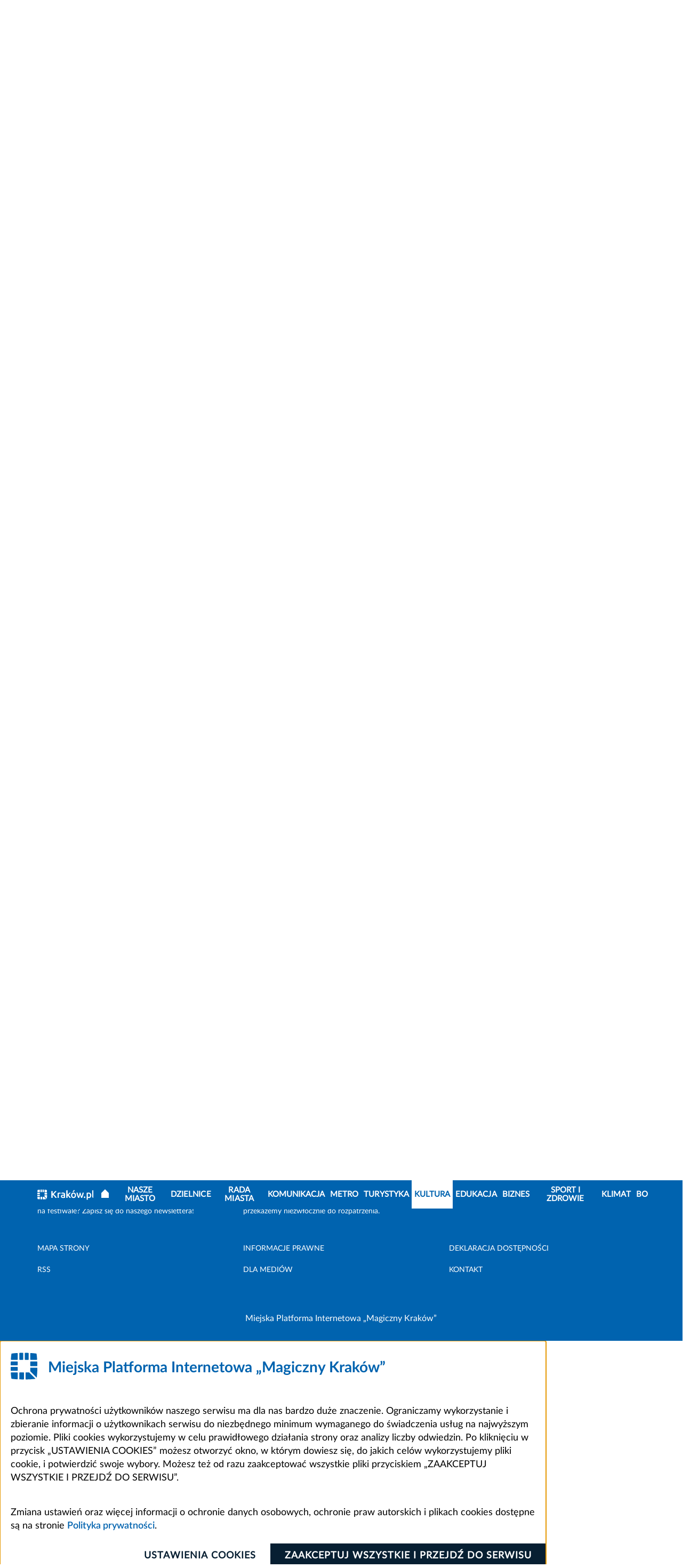

--- FILE ---
content_type: text/html; charset=UTF-8
request_url: https://krakow.pl/aktualnosci/10544,33,komunikat,uwolnij_swoj_talent_.html
body_size: 15323
content:
<!DOCTYPE html>
<html class="" lang="pl">

<head>
    <meta charset="utf-8">
    <title>               Uwolnij swój talent! - Oficjalny serwis miejski - Magiczny Kraków
        
    </title>
    <link rel="home" title="Strona Główna" href="https://krakow.pl">
    <meta name="Author" content="ACK Cyfronet AGH">
    <meta name="language" content="pl">


    <meta name="viewport" content="width=device-width, initial-scale=1, shrink-to-fit=no">
            <meta name="Keywords" content="Uwolnij, swój, talent, kraków, kultura">
                <meta name="Description" content="Odkryłeś w sobie duszę artysty? Chcesz osiągnąć sławę? Jesteś studentem? Weź udział w II Przeglądzie Artystycznym STUK FAMA i uwolnij swój talent! Do udziału w wydarzeniu zaprasza Teatr Groteska i Zrzeszenie Studentów Polskich.">
            <meta name="deklaracja-dostępności" content="https://krakow.pl/?dok_id=262635">
                
        <link rel="stylesheet" href="/build/index.7c309b9e.css">
                                        <script src="/build/6429.93794f19.js" defer></script><script src="/build/8916.b206c4c5.js" defer></script><script src="/build/fonts.61187402.js" defer></script>
    

</head>
<body class="" data-port="1">
<header class="header">

    <div class="header__container">
    <div class="header__bg">
        <div class="header__panel">
            <div id="menu-accessibility" class="panel__accessibility">
    <button id="menu-accessibility-button" class="panel__accessibility__button" type="button" aria-label="Otwórz ułatwienia dostępu">UŁATWIENIA DOSTĘPU
    </button>
    <div class="panel__accessibility__menu">
        <div class="panel__letter-size">
            <p class="panel__letter-size__description">czcionka:</p>
            <ul class="panel__letter-size__menu">
                <li class="panel__letter-size__item">
                    <button id="font-size-button-small" class="panel__letter-size__button" type="button" aria-label="Najmniejsza czcionka">A</button>
                </li>
                <li class="panel__letter-size__item">
                    <button id="font-size-button-medium" class="panel__letter-size__button panel__letter-size__button--md" type="button" aria-label="Średnia czcionka">A</button>
                </li>
                <li class="panel__letter-size__item">
                    <button id="font-size-button-large" class="panel__letter-size__button panel__letter-size__button--lg" type="button" aria-label="Największa czcionka">A</button>
                </li>
            </ul>
        </div>
        <div class="panel__theme">
            <p class="panel__theme__description">kontrast:</p>
            <ul class="panel__theme__menu">
                <li class="panel__theme__item">
                    <button id="theme-button-basic" class="panel__theme__button panel__theme__button--basic" type="button" aria-label="Wersja podstawowa">A</button>
                </li>
                <li class="panel__theme__item">
                    <button id="theme-button-by" class="panel__theme__button panel__theme__button--by" type="button" aria-label="Wersja czarno-zółta">A</button>

                </li>
            </ul>
        </div>
    </div>
</div>

            <div class="panel__language" id="menu-language">
            <button id="menu-language-button" class="panel__language__button" type="button" aria-label="Otwórz menu">PL
                <span aria-hidden="true" title="Rozwiń menu" class="far fa-angle-right panel__language__button__icon"></span>
            </button>
            <ul class="panel__language__menu">
                <li class="panel__language__item">
                    <a class="panel__language__link" title="wersja polska" href="/">PL</a>
                </li>
                <li class="panel__language__item">
                    <a class="panel__language__link" title="wersja angielska" href="https://krakow.pl/krakow_open_city">EN</a>
                </li>
                <li class="panel__language__item">
                    <a class="panel__language__link" title="wersja francuska" href="/cracovie_ville_ouverte">FR</a>
                </li>
                <li class="panel__language__item">
                    <a class="panel__language__link" title="wersja niemiecka" href="/krakau_weltoffene_stadt">DE</a>
                </li>
                <li class="panel__language__item">
                    <a class="panel__language__link" title="" href="https://krakow.pl/vidkrytyy_dla_svitu/">UA</a>
                </li>
                <li class="panel__language__item">
                    <a class="panel__language__link" title="wersja włoska" href="/cracovia_aperta">IT</a>
                </li>
                <li class="panel__language__item">
                    <a class="panel__language__link" title="wersja hiszpańska" href="/cracovia_abierta">ES</a>
                </li>
            </ul>
        </div>

        <div class="panel__user">
                                                        

        </div>

    </div>
    </div>
    <div class="header__middle" id="header-middle">
        <a href="/" class="header__logo">
            <svg class="header__logo__image" xmlns="http://www.w3.org/2000/svg"  x="0px" y="0px" viewBox="0 0 300 55" width="300" height="55" role="img" aria-label="Strona główna serwisu">
                <title>Strona główna serwisu</title>
                <path id="Path_311" class="st0" d="M292.6,37.9c-0.7-0.1-1.4-0.2-2-0.4c-0.5-0.2-0.9-0.4-1.2-0.8c-0.3-0.4-0.5-0.8-0.6-1.3
	c-0.1-0.6-0.2-1.3-0.2-1.9V3l-6.2,1v30.7c0,1.2,0.1,2.4,0.4,3.5c0.3,1,0.8,1.9,1.5,2.6c0.8,0.8,1.8,1.3,2.9,1.6
	c1.5,0.4,3,0.6,4.6,0.6L292.6,37.9z M276.5,23.5c-0.6-1.6-1.5-3.1-2.7-4.4c-1.2-1.2-2.6-2.2-4.3-2.8c-1.8-0.7-3.7-1-5.7-1
	c-1.9,0-3.9,0.1-5.8,0.5c-1.8,0.3-3.4,0.6-4.6,1v35.2h6.2V41.6c0.8,0.4,1.7,0.8,2.6,1c1.1,0.3,2.3,0.5,3.5,0.5c1.7,0,3.4-0.3,5-1
	c1.4-0.6,2.7-1.6,3.7-2.9c1-1.3,1.8-2.8,2.3-4.4c0.5-1.8,0.8-3.7,0.8-5.6C277.5,27.3,277.2,25.3,276.5,23.5 M269.6,35.5
	c-1.1,1.6-3,2.4-4.9,2.3c-1,0-2-0.2-2.9-0.5c-0.8-0.3-1.5-0.6-2.2-1V21c0.6-0.2,1.2-0.3,1.9-0.3c0.6-0.1,1.2-0.1,1.8-0.1
	c2.7,0,4.7,0.8,6,2.3c1.3,1.9,2,4.1,1.9,6.4C271.3,31.5,270.7,33.6,269.6,35.5 M245.9,36.2c-1.6-1.5-4.2-1.5-5.8,0
	c-0.8,0.8-1.2,1.8-1.2,2.9c0,1.1,0.4,2.1,1.2,2.9c1.6,1.5,4.1,1.5,5.8,0c0.8-0.7,1.2-1.8,1.2-2.9C247.1,38.1,246.7,37,245.9,36.2
	 M222.6,34.5c0.9,2.8,1.8,5.5,2.7,8h5c0.7-1.6,1.4-3.3,2.2-5.3c0.7-2,1.5-4.1,2.2-6.4c0.7-2.3,1.5-4.7,2.2-7.2s1.5-5.1,2.2-7.7h-6.4
	c-0.3,1.4-0.7,3-1.1,4.6s-0.8,3.3-1.3,5c-0.5,1.7-0.9,3.4-1.4,5c-0.5,1.6-0.9,3.1-1.4,4.5c-0.5-1.6-1-3.2-1.5-4.8
	c-0.5-1.7-0.9-3.3-1.4-5c-0.4-1.7-0.8-3.3-1.2-4.9c-0.4-1.6-0.7-3.1-1-4.5h-4.7c-0.3,1.4-0.7,2.9-1,4.5c-0.4,1.6-0.8,3.2-1.3,4.9
	c-0.4,1.7-0.9,3.3-1.4,5c-0.5,1.7-1,3.3-1.5,4.8c-0.5-1.4-1-2.8-1.4-4.5c-0.5-1.6-0.9-3.3-1.4-5c-0.4-1.7-0.9-3.4-1.3-5
	c-0.4-1.6-0.8-3.2-1.1-4.6H201c0.7,2.6,1.4,5.2,2.2,7.7s1.5,4.9,2.2,7.2c0.7,2.3,1.5,4.4,2.2,6.4c0.7,2,1.5,3.8,2.1,5.3h5.1
	c0.9-2.5,1.8-5.2,2.7-8s1.7-5.7,2.5-8.7C220.8,28.8,221.7,31.7,222.6,34.5 M188.9,1.4l-7.5,8.9l3.1,2.8l8.3-8L188.9,1.4z M191,35.5
	c-2,2.6-5.8,3.1-8.4,1.1c-0.4-0.3-0.8-0.7-1.1-1.1c-1.2-1.9-1.8-4.1-1.7-6.4c-0.1-2.2,0.5-4.4,1.7-6.3c2.1-2.6,5.9-3.1,8.5-1
	c0.4,0.3,0.7,0.6,1,1c1.2,1.9,1.8,4.1,1.7,6.3C192.8,31.4,192.2,33.7,191,35.5 M198,23.5c-0.6-1.6-1.5-3.1-2.6-4.4
	c-1.1-1.2-2.5-2.2-4-2.8c-1.6-0.7-3.4-1-5.2-1c-1.8,0-3.5,0.3-5.1,1c-1.5,0.6-2.9,1.6-4,2.8c-1.2,1.3-2.1,2.8-2.6,4.4
	c-0.6,1.8-1,3.8-0.9,5.7c0,2,0.3,3.9,0.9,5.8c0.6,1.6,1.5,3.1,2.6,4.4c1.1,1.2,2.5,2.2,4,2.8c1.6,0.7,3.4,1,5.2,1
	c1.8,0,3.6-0.3,5.2-1c1.5-0.6,2.9-1.6,4-2.8c1.2-1.3,2-2.8,2.6-4.4c0.6-1.9,0.9-3.8,0.9-5.8C199,27.2,198.7,25.3,198,23.5 M155.3,3
	l-6.2,1v38.5h6.2V30.3c1,0.7,1.9,1.6,2.8,2.5c0.9,1,1.9,2,2.8,3.1c0.9,1.1,1.8,2.2,2.6,3.4c0.8,1.2,1.5,2.3,2.1,3.3h7.1
	c-0.7-1.3-1.5-2.6-2.3-3.8c-0.9-1.4-1.9-2.7-2.9-4.1c-1-1.4-2.1-2.6-3.3-3.8c-1-1.1-2.1-2.1-3.2-3.1c1.9-1.9,3.8-3.9,5.7-6
	c1.9-2,3.7-4,5.4-5.9h-7.3c-0.5,0.6-1.2,1.4-2,2.3s-1.6,1.8-2.4,2.7c-0.8,0.9-1.7,1.9-2.6,2.8s-1.7,1.8-2.5,2.6L155.3,3z M127,15.6
	c-1.2,0.2-2.3,0.5-3.4,0.8l0.8,5c0.9-0.3,1.9-0.6,2.9-0.7c1.3-0.2,2.6-0.3,3.9-0.3c0.9,0,1.8,0.1,2.6,0.4c1.3,0.5,2.2,1.5,2.6,2.9
	c0.2,0.7,0.3,1.3,0.3,2v1c-0.8-0.2-1.6-0.3-2.4-0.4c-0.7-0.1-1.4-0.1-2.1-0.1c-1.4,0-2.8,0.1-4.2,0.4c-1.3,0.3-2.5,0.7-3.5,1.4
	c-1,0.6-1.8,1.5-2.4,2.6c-0.6,1.2-0.9,2.5-0.9,3.9c0,1.4,0.2,2.8,0.8,4c0.5,1.1,1.2,2,2.2,2.6c1,0.7,2.2,1.2,3.4,1.5
	c1.4,0.3,2.9,0.5,4.4,0.5c2.2,0,4.3-0.1,6.5-0.4c1.9-0.3,3.4-0.5,4.3-0.7V25.8c0-1.5-0.2-2.9-0.5-4.3c-0.3-1.2-0.9-2.4-1.8-3.3
	c-0.9-1-2.1-1.7-3.3-2.1c-1.7-0.6-3.4-0.8-5.1-0.8C130.1,15.2,128.5,15.4,127,15.6 M128.5,37.4c-1-0.7-1.5-1.8-1.4-3
	c0-0.7,0.2-1.3,0.5-1.9c0.3-0.5,0.8-0.9,1.3-1.1c0.6-0.3,1.2-0.5,1.9-0.6c0.7-0.1,1.4-0.2,2.1-0.2c0.7,0,1.4,0,2.1,0.2
	c0.5,0.1,1,0.2,1.5,0.3v6.8c-1.4,0.2-2.9,0.3-4.3,0.3C131,38.3,129.7,38,128.5,37.4 M120.1,16.3c-0.3-0.1-0.7-0.2-1.2-0.3
	s-1-0.2-1.6-0.3s-1.1-0.2-1.6-0.2s-1-0.1-1.4-0.1c-2,0-4,0.2-5.9,0.6c-1.5,0.3-3,0.7-4.5,1.2v25.3h6.2V21.2c0.5-0.2,1.1-0.3,1.6-0.4
	c0.7-0.1,1.4-0.2,2.2-0.2c1.1,0,2.1,0.1,3.1,0.3c0.7,0.1,1.4,0.3,2.1,0.5L120.1,16.3z"/>
                <path id="Path_312" class="st0" d="M36.8,1L36.8,1L36.8,1z M36.8,12.5V1.1c0-0.4,0.3-0.7,0.7-0.7c3.9,0.2,7.4,0.6,10.5,1h0
	c0.3,0,0.5,0.2,0.6,0.5l0,0v0c0,0,0,0.1,0,0.1l0,0c0,0.1,0,0.2,0,0.3c0.4,2.5,0.8,6.5,1,10.2c0,0.4-0.3,0.8-0.7,0.8c0,0-0.1,0-0.1,0
	H37.5C37.1,13.2,36.8,12.9,36.8,12.5L36.8,12.5"/>
                <path id="Path_313" class="st0" d="M13.2,48.9V37.5c0-0.4-0.3-0.7-0.7-0.7l0,0H1.1c-0.4,0-0.8,0.3-0.8,0.7c0,0,0,0.1,0,0.1
	c0.2,3.6,0.6,7.6,1,10.2c0,0.1,0,0.2,0,0.3v0c0,0,0,0.1,0,0.1v0l0,0c0.1,0.3,0.3,0.5,0.6,0.5c3,0.4,6.6,0.8,10.5,1
	C12.9,49.6,13.2,49.3,13.2,48.9 M13.2,48.9L13.2,48.9"/>
                <path id="Path_314" class="st0" d="M26.5,12.4c0,0.4,0.3,0.8,0.8,0.8c0,0,0,0,0,0H33c0.4,0,0.8-0.3,0.8-0.8c0,0,0,0,0,0V1
	c0-0.5-0.4-0.8-0.8-0.8C31.5,0.1,29,0,27.3,0c-0.4,0-0.8,0.3-0.8,0.8c0,0,0,0,0,0L26.5,12.4"/>
                <path id="Path_315" class="st0" d="M25,49.2V37.5c0-0.4-0.3-0.7-0.7-0.7H17c-0.4,0-0.8,0.3-0.8,0.8c0,0,0,0,0,0V49
	c0,0.5,0.4,0.8,0.8,0.8c2,0.1,5,0.1,7.2,0.1C24.6,50,25,49.7,25,49.2C25,49.2,25,49.2,25,49.2"/>
                <path id="Path_316" class="st0" d="M16.2,12.4c0,0.4,0.3,0.8,0.8,0.8c0,0,0,0,0,0h5.7c0.4,0,0.8-0.3,0.8-0.8c0,0,0,0,0,0V0.8
	c0-0.4-0.3-0.8-0.8-0.8c0,0,0,0,0,0C21,0,18.5,0.1,17,0.1c-0.5,0-0.8,0.4-0.8,0.8V12.4"/>
                <path id="Path_317" class="st0" d="M10.1,33.8h2.3c0.4,0,0.8-0.3,0.8-0.8c0,0,0,0,0,0v-5.7c0-0.4-0.3-0.8-0.8-0.8c0,0,0,0,0,0H0.8
	c-0.4,0-0.8,0.3-0.8,0.8c0,0,0,0,0,0C0,29,0.1,31.5,0.1,33c0,0.5,0.4,0.8,0.8,0.8L10.1,33.8"/>
                <path id="Path_318" class="st0" d="M0,22.7c0,0.4,0.3,0.8,0.8,0.8c0,0,0,0,0,0h11.6c0.4,0,0.8-0.3,0.8-0.8c0,0,0,0,0,0V17
	c0-0.4-0.3-0.8-0.8-0.8c0,0,0,0,0,0H1c-0.5,0-0.8,0.4-0.8,0.8C0.1,18.5,0,21,0,22.7"/>
                <path id="Path_319" class="st0" d="M13.2,1L13.2,1z M13.2,12.5V1.1c0-0.4-0.3-0.7-0.7-0.7C8.6,0.6,5,0.9,2,1.4h0
	c-0.3,0-0.5,0.2-0.6,0.5l0,0v0c0,0,0,0.1,0,0.1l0,0c0,0.1,0,0.2,0,0.3C1,4.8,0.6,8.8,0.4,12.4c0,0.4,0.3,0.8,0.7,0.8
	c0,0,0.1,0,0.1,0h11.4C12.9,13.2,13.2,12.9,13.2,12.5C13.2,12.5,13.2,12.5,13.2,12.5"/>
                <path id="Path_320" class="st0" d="M36.8,33.9c0,0.5,0.2,1,0.6,1.4l10.9,10.9c0,0,0.6,0.6,0.7-0.2c0.7-5.7,1-11.4,1.1-17.2
	c0-0.4-0.3-0.8-0.8-0.8c0,0,0,0,0,0H37.4c-0.4,0-0.6,0.3-0.7,0.6c0,0,0,0,0,0V33.9"/>
                <path id="Path_321" class="st0" d="M50,24.3c0-2.8-0.1-5.4-0.1-7.3c0-0.5-0.4-0.8-0.8-0.8H37.6c-0.4,0-0.8,0.3-0.8,0.8c0,0,0,0,0,0
	v7.2c0,0.4,0.3,0.8,0.8,0.8c0,0,0,0,0,0h11.7C49.7,25,50,24.7,50,24.3"/>
                <path id="Path_322" class="st0" d="M46.1,48.2L35,37.1c-0.2-0.2-0.5-0.3-0.8-0.3h-5.5c-0.4,0-0.8,0.3-0.8,0.8c0,0,0,0,0,0v11.6
	c0,0.4,0.3,0.8,0.8,0.8c0,0,0,0,0,0c5.7-0.1,11.5-0.4,17.2-1.1C45.9,48.9,46.7,48.8,46.1,48.2"/>
                <g>
                    <path class="st0" d="M93.1,42.5c-0.9-1.3-1.9-2.8-3-4.2c-1.1-1.5-2.3-2.9-3.6-4.3c-1.3-1.4-2.6-2.7-3.9-3.9c-1.3-1.2-2.7-2.3-4-3.2
		v15.7h-6.4v-35h6.4V22c1.1-1.1,2.3-2.3,3.5-3.6c1.2-1.3,2.4-2.5,3.6-3.8c1.2-1.3,2.3-2.6,3.4-3.8c1.1-1.2,2.1-2.3,2.9-3.3h7.6
		c-1.1,1.3-2.3,2.6-3.5,4c-1.2,1.4-2.5,2.8-3.8,4.2c-1.3,1.4-2.6,2.8-4,4.2c-1.3,1.4-2.6,2.7-3.9,3.9c1.4,1.1,2.9,2.3,4.3,3.8
		c1.5,1.4,2.9,3,4.3,4.6c1.4,1.6,2.8,3.3,4.1,5.1c1.3,1.8,2.5,3.5,3.6,5.3H93.1z"/>
                </g>
</svg>
        </a>

        <button class="header__hamburger" type="button" id="header-hamburger" aria-label="Otwórz menu nawigacji" >
            <span aria-hidden="true" title="menu" class="header__hamburger__icon fas fa-bars"></span>
        </button>

        <div class="header__middle__navigation">
            <div class="header__social">
                <ul class="social__list">
                    <li class="social__list__item">
                        <a class="social__list__link" title="BIP Kraków" href="https://www.bip.krakow.pl">
                            <img class="social__list__link__image" src="/build/img/bip_logo.svg" alt="BIP">
                            <img class="social__list__link__image_by" src="/build/img/bip_logo_kontrast.png" alt="BIP">
                        </a>
                    </li>
                    <li class="social__list__item">
                        <a class="social__list__link" href="https://www.facebook.com/wwwKrakowPL">
                            <span class="fab fa-facebook-f" aria-hidden="true"></span>
                            <span class="sr-only">Facebook</span>
                        </a>
                    </li>
                    <li class="social__list__item">
                        <a class="social__list__link" href="https://x.com/krakow_pl">
                            <span class="fa-brands fa-x-twitter" aria-hidden="true"></span>
                            <span class="sr-only">Kraków - X</span>
                        </a>
                    </li>

                    <li class="social__list__item">
                        <a class="social__list__link"  href="http://www.youtube.com/wwwkrakowpl">
                            <span class="fab fa-youtube" aria-hidden="true"></span>
                            <span class="sr-only">Kraków - YouTube</span>
                        </a>
                    </li>
                    <li class="social__list__item">
                        <a class="social__list__link"  href="https://www.instagram.com/krakow_pl/">
                            <span class="fab fa-instagram" aria-hidden="true"></span>
                            <span class="sr-only">Kraków - Instagram</span>
                        </a>
                    </li>
                    <li class="social__list__item">
                        <a class="social__list__link"  href="https://www.linkedin.com/company/urz%C4%85d-miasta-krakowa">
                            <span class="fab fa-linkedin" aria-hidden="true"></span>
                            <span class="sr-only">Kraków - LinkedIn</span>
                        </a>
                    </li>
                </ul>
            </div>
            <a class="header__middle__map-link" href="/mapa_strony/">
                <span aria-hidden="true" class="header__middle__map-link__icon fas fa-ellipsis-v"></span>
                <span class="map">
                    Mapa strony
            </span>
            </a>
                        <div class="header__middle__search" id="header-middle-search">
                <button type="button" id="header-middle-search-button" class="header__middle__search__button" aria-label=" Szukaj">
                    <span aria-hidden="true" title="Szukaj" class="header__middle__search__icon fas fa-search"></span>
                    <span aria-hidden="true" title="Zamknij" class="header__middle__search__icon-close fal fa-times"></span>
                </button>
                <div class="header__middle__search__container">
                    <form action="/search/17924,0,szukaj.html" method="post" class="header__middle__search__form">
                        <div class="form_cont">
                        <label for="search_query" class="hide">Szukaj</label>
                        <input type="text" name="search_query" id="search_query" class="header__middle__search__input" title="Wyszukaj" placeholder="Wyszukaj">
                        <input type="hidden" name="sp_port_id" value="1" />
                        <button type="submit" class="header__middle__search__form__button" aria-label="Szukaj">
                            <span aria-hidden="true" title="Szukaj" class="header__middle__search__form__icon fa fa-search"></span>
                        </button>
                        </div>
                    </form>
                    <div class="header__middle__search__extend">
                        <a class="header__middle__search__link" href="/search" title="zaawansowane">Wyszukiwanie zaawansowane
                            <span aria-hidden="true" title="Wyszukiwanie zaawansowane" class="far fa-angle-right"></span>
                        </a>
                    </div>
                </div>
            </div>
                    </div>
    </div>
</div>
<div class="header__navigation" id="navigation">
    <div class="header__navigation__container">

        <nav class="navigation">
            <button aria-label="zamknij nawigację" type="button" class="navigation__close" id="navigation-close">
                <span aria-hidden="true" title="Zamknij"
                      class="navigation__close__icon fal fa-times"></span>
            </button>
            <div class="navigation__container">
                                <a class="navigation__logo" href="/">

                    <svg class="navigation__logo__image" xmlns="http://www.w3.org/2000/svg"  x="0px" y="0px" viewBox="0 0 287.949 51.939" width="287.949" height="51.939" role="img" aria-label="Strona główna serwisu">
                        <title>Strona główna serwisu</title>
                        <path id="Path_611" class="st0" d="M292.6,37.9c-0.7-0.1-1.4-0.2-2-0.4c-0.5-0.2-0.9-0.4-1.2-0.8c-0.3-0.4-0.5-0.8-0.6-1.3
	c-0.1-0.6-0.2-1.3-0.2-1.9V3l-6.2,1v30.7c0,1.2,0.1,2.4,0.4,3.5c0.3,1,0.8,1.9,1.5,2.6c0.8,0.8,1.8,1.3,2.9,1.6
	c1.5,0.4,3,0.6,4.6,0.6L292.6,37.9z M276.5,23.5c-0.6-1.6-1.5-3.1-2.7-4.4c-1.2-1.2-2.6-2.2-4.3-2.8c-1.8-0.7-3.7-1-5.7-1
	c-1.9,0-3.9,0.1-5.8,0.5c-1.8,0.3-3.4,0.6-4.6,1v35.2h6.2V41.6c0.8,0.4,1.7,0.8,2.6,1c1.1,0.3,2.3,0.5,3.5,0.5c1.7,0,3.4-0.3,5-1
	c1.4-0.6,2.7-1.6,3.7-2.9c1-1.3,1.8-2.8,2.3-4.4c0.5-1.8,0.8-3.7,0.8-5.6C277.5,27.3,277.2,25.3,276.5,23.5 M269.6,35.5
	c-1.1,1.6-3,2.4-4.9,2.3c-1,0-2-0.2-2.9-0.5c-0.8-0.3-1.5-0.6-2.2-1V21c0.6-0.2,1.2-0.3,1.9-0.3c0.6-0.1,1.2-0.1,1.8-0.1
	c2.7,0,4.7,0.8,6,2.3c1.3,1.9,2,4.1,1.9,6.4C271.3,31.5,270.7,33.6,269.6,35.5 M245.9,36.2c-1.6-1.5-4.2-1.5-5.8,0
	c-0.8,0.8-1.2,1.8-1.2,2.9c0,1.1,0.4,2.1,1.2,2.9c1.6,1.5,4.1,1.5,5.8,0c0.8-0.7,1.2-1.8,1.2-2.9C247.1,38.1,246.7,37,245.9,36.2
	 M222.6,34.5c0.9,2.8,1.8,5.5,2.7,8h5c0.7-1.6,1.4-3.3,2.2-5.3c0.7-2,1.5-4.1,2.2-6.4c0.7-2.3,1.5-4.7,2.2-7.2s1.5-5.1,2.2-7.7h-6.4
	c-0.3,1.4-0.7,3-1.1,4.6s-0.8,3.3-1.3,5c-0.5,1.7-0.9,3.4-1.4,5c-0.5,1.6-0.9,3.1-1.4,4.5c-0.5-1.6-1-3.2-1.5-4.8
	c-0.5-1.7-0.9-3.3-1.4-5c-0.4-1.7-0.8-3.3-1.2-4.9c-0.4-1.6-0.7-3.1-1-4.5h-4.7c-0.3,1.4-0.7,2.9-1,4.5c-0.4,1.6-0.8,3.2-1.3,4.9
	c-0.4,1.7-0.9,3.3-1.4,5c-0.5,1.7-1,3.3-1.5,4.8c-0.5-1.4-1-2.8-1.4-4.5c-0.5-1.6-0.9-3.3-1.4-5c-0.4-1.7-0.9-3.4-1.3-5
	c-0.4-1.6-0.8-3.2-1.1-4.6H201c0.7,2.6,1.4,5.2,2.2,7.7s1.5,4.9,2.2,7.2c0.7,2.3,1.5,4.4,2.2,6.4c0.7,2,1.5,3.8,2.1,5.3h5.1
	c0.9-2.5,1.8-5.2,2.7-8s1.7-5.7,2.5-8.7C220.8,28.8,221.7,31.7,222.6,34.5 M188.9,1.4l-7.5,8.9l3.1,2.8l8.3-8L188.9,1.4z M191,35.5
	c-2,2.6-5.8,3.1-8.4,1.1c-0.4-0.3-0.8-0.7-1.1-1.1c-1.2-1.9-1.8-4.1-1.7-6.4c-0.1-2.2,0.5-4.4,1.7-6.3c2.1-2.6,5.9-3.1,8.5-1
	c0.4,0.3,0.7,0.6,1,1c1.2,1.9,1.8,4.1,1.7,6.3C192.8,31.4,192.2,33.7,191,35.5 M198,23.5c-0.6-1.6-1.5-3.1-2.6-4.4
	c-1.1-1.2-2.5-2.2-4-2.8c-1.6-0.7-3.4-1-5.2-1c-1.8,0-3.5,0.3-5.1,1c-1.5,0.6-2.9,1.6-4,2.8c-1.2,1.3-2.1,2.8-2.6,4.4
	c-0.6,1.8-1,3.8-0.9,5.7c0,2,0.3,3.9,0.9,5.8c0.6,1.6,1.5,3.1,2.6,4.4c1.1,1.2,2.5,2.2,4,2.8c1.6,0.7,3.4,1,5.2,1
	c1.8,0,3.6-0.3,5.2-1c1.5-0.6,2.9-1.6,4-2.8c1.2-1.3,2-2.8,2.6-4.4c0.6-1.9,0.9-3.8,0.9-5.8C199,27.2,198.7,25.3,198,23.5 M155.3,3
	l-6.2,1v38.5h6.2V30.3c1,0.7,1.9,1.6,2.8,2.5c0.9,1,1.9,2,2.8,3.1c0.9,1.1,1.8,2.2,2.6,3.4c0.8,1.2,1.5,2.3,2.1,3.3h7.1
	c-0.7-1.3-1.5-2.6-2.3-3.8c-0.9-1.4-1.9-2.7-2.9-4.1c-1-1.4-2.1-2.6-3.3-3.8c-1-1.1-2.1-2.1-3.2-3.1c1.9-1.9,3.8-3.9,5.7-6
	c1.9-2,3.7-4,5.4-5.9h-7.3c-0.5,0.6-1.2,1.4-2,2.3s-1.6,1.8-2.4,2.7c-0.8,0.9-1.7,1.9-2.6,2.8s-1.7,1.8-2.5,2.6L155.3,3z M127,15.6
	c-1.2,0.2-2.3,0.5-3.4,0.8l0.8,5c0.9-0.3,1.9-0.6,2.9-0.7c1.3-0.2,2.6-0.3,3.9-0.3c0.9,0,1.8,0.1,2.6,0.4c1.3,0.5,2.2,1.5,2.6,2.9
	c0.2,0.7,0.3,1.3,0.3,2v1c-0.8-0.2-1.6-0.3-2.4-0.4c-0.7-0.1-1.4-0.1-2.1-0.1c-1.4,0-2.8,0.1-4.2,0.4c-1.3,0.3-2.5,0.7-3.5,1.4
	c-1,0.6-1.8,1.5-2.4,2.6c-0.6,1.2-0.9,2.5-0.9,3.9c0,1.4,0.2,2.8,0.8,4c0.5,1.1,1.2,2,2.2,2.6c1,0.7,2.2,1.2,3.4,1.5
	c1.4,0.3,2.9,0.5,4.4,0.5c2.2,0,4.3-0.1,6.5-0.4c1.9-0.3,3.4-0.5,4.3-0.7V25.8c0-1.5-0.2-2.9-0.5-4.3c-0.3-1.2-0.9-2.4-1.8-3.3
	c-0.9-1-2.1-1.7-3.3-2.1c-1.7-0.6-3.4-0.8-5.1-0.8C130.1,15.2,128.5,15.4,127,15.6 M128.5,37.4c-1-0.7-1.5-1.8-1.4-3
	c0-0.7,0.2-1.3,0.5-1.9c0.3-0.5,0.8-0.9,1.3-1.1c0.6-0.3,1.2-0.5,1.9-0.6c0.7-0.1,1.4-0.2,2.1-0.2c0.7,0,1.4,0,2.1,0.2
	c0.5,0.1,1,0.2,1.5,0.3v6.8c-1.4,0.2-2.9,0.3-4.3,0.3C131,38.3,129.7,38,128.5,37.4 M120.1,16.3c-0.3-0.1-0.7-0.2-1.2-0.3
	s-1-0.2-1.6-0.3s-1.1-0.2-1.6-0.2s-1-0.1-1.4-0.1c-2,0-4,0.2-5.9,0.6c-1.5,0.3-3,0.7-4.5,1.2v25.3h6.2V21.2c0.5-0.2,1.1-0.3,1.6-0.4
	c0.7-0.1,1.4-0.2,2.2-0.2c1.1,0,2.1,0.1,3.1,0.3c0.7,0.1,1.4,0.3,2.1,0.5L120.1,16.3z"/>
                        <path id="Path_612" class="st0" d="M36.8,1L36.8,1L36.8,1z M36.8,12.5V1.1c0-0.4,0.3-0.7,0.7-0.7c3.9,0.2,7.4,0.6,10.5,1h0
	c0.3,0,0.5,0.2,0.6,0.5l0,0v0c0,0,0,0.1,0,0.1l0,0c0,0.1,0,0.2,0,0.3c0.4,2.5,0.8,6.5,1,10.2c0,0.4-0.3,0.8-0.7,0.8c0,0-0.1,0-0.1,0
	H37.5C37.1,13.2,36.8,12.9,36.8,12.5L36.8,12.5"/>
                        <path id="Path_613" class="st0" d="M13.2,48.9V37.5c0-0.4-0.3-0.7-0.7-0.7l0,0H1.1c-0.4,0-0.8,0.3-0.8,0.7c0,0,0,0.1,0,0.1
	c0.2,3.6,0.6,7.6,1,10.2c0,0.1,0,0.2,0,0.3v0c0,0,0,0.1,0,0.1v0l0,0c0.1,0.3,0.3,0.5,0.6,0.5c3,0.4,6.6,0.8,10.5,1
	C12.9,49.6,13.2,49.3,13.2,48.9 M13.2,48.9L13.2,48.9"/>
                        <path id="Path_614" class="st0" d="M26.5,12.4c0,0.4,0.3,0.8,0.8,0.8c0,0,0,0,0,0H33c0.4,0,0.8-0.3,0.8-0.8c0,0,0,0,0,0V1
	c0-0.5-0.4-0.8-0.8-0.8C31.5,0.1,29,0,27.3,0c-0.4,0-0.8,0.3-0.8,0.8c0,0,0,0,0,0L26.5,12.4"/>
                        <path id="Path_615" class="st0" d="M25,49.2V37.5c0-0.4-0.3-0.7-0.7-0.7H17c-0.4,0-0.8,0.3-0.8,0.8c0,0,0,0,0,0V49
	c0,0.5,0.4,0.8,0.8,0.8c2,0.1,5,0.1,7.2,0.1C24.6,50,25,49.7,25,49.2C25,49.2,25,49.2,25,49.2"/>
                        <path id="Path_616" class="st0" d="M16.2,12.4c0,0.4,0.3,0.8,0.8,0.8c0,0,0,0,0,0h5.7c0.4,0,0.8-0.3,0.8-0.8c0,0,0,0,0,0V0.8
	c0-0.4-0.3-0.8-0.8-0.8c0,0,0,0,0,0C21,0,18.5,0.1,17,0.1c-0.5,0-0.8,0.4-0.8,0.8V12.4"/>
                        <path id="Path_617" class="st0" d="M10.1,33.8h2.3c0.4,0,0.8-0.3,0.8-0.8c0,0,0,0,0,0v-5.7c0-0.4-0.3-0.8-0.8-0.8c0,0,0,0,0,0H0.8
	c-0.4,0-0.8,0.3-0.8,0.8c0,0,0,0,0,0C0,29,0.1,31.5,0.1,33c0,0.5,0.4,0.8,0.8,0.8L10.1,33.8"/>
                        <path id="Path_618" class="st0" d="M0,22.7c0,0.4,0.3,0.8,0.8,0.8c0,0,0,0,0,0h11.6c0.4,0,0.8-0.3,0.8-0.8c0,0,0,0,0,0V17
	c0-0.4-0.3-0.8-0.8-0.8c0,0,0,0,0,0H1c-0.5,0-0.8,0.4-0.8,0.8C0.1,18.5,0,21,0,22.7"/>
                        <path id="Path_619" class="st0" d="M13.2,1L13.2,1z M13.2,12.5V1.1c0-0.4-0.3-0.7-0.7-0.7C8.6,0.6,5,0.9,2,1.4h0
	c-0.3,0-0.5,0.2-0.6,0.5l0,0v0c0,0,0,0.1,0,0.1l0,0c0,0.1,0,0.2,0,0.3C1,4.8,0.6,8.8,0.4,12.4c0,0.4,0.3,0.8,0.7,0.8
	c0,0,0.1,0,0.1,0h11.4C12.9,13.2,13.2,12.9,13.2,12.5C13.2,12.5,13.2,12.5,13.2,12.5"/>
                        <path id="Path_620" class="st0" d="M36.8,33.9c0,0.5,0.2,1,0.6,1.4l10.9,10.9c0,0,0.6,0.6,0.7-0.2c0.7-5.7,1-11.4,1.1-17.2
	c0-0.4-0.3-0.8-0.8-0.8c0,0,0,0,0,0H37.4c-0.4,0-0.6,0.3-0.7,0.6c0,0,0,0,0,0V33.9"/>
                        <path id="Path_621" class="st0" d="M50,24.3c0-2.8-0.1-5.4-0.1-7.3c0-0.5-0.4-0.8-0.8-0.8H37.6c-0.4,0-0.8,0.3-0.8,0.8c0,0,0,0,0,0
	v7.2c0,0.4,0.3,0.8,0.8,0.8c0,0,0,0,0,0h11.7C49.7,25,50,24.7,50,24.3"/>
                        <path id="Path_622" class="st0" d="M46.1,48.2L35,37.1c-0.2-0.2-0.5-0.3-0.8-0.3h-5.5c-0.4,0-0.8,0.3-0.8,0.8c0,0,0,0,0,0v11.6
	c0,0.4,0.3,0.8,0.8,0.8c0,0,0,0,0,0c5.7-0.1,11.5-0.4,17.2-1.1C45.9,48.9,46.7,48.8,46.1,48.2"/>
                        <g>
                            <path class="st0" d="M93.1,42.5c-0.9-1.3-1.9-2.8-3-4.2c-1.1-1.5-2.3-2.9-3.6-4.3c-1.3-1.4-2.6-2.7-3.9-3.9c-1.3-1.2-2.7-2.3-4-3.2
		v15.7h-6.4v-35h6.4V22c1.1-1.1,2.3-2.3,3.5-3.6c1.2-1.3,2.4-2.5,3.6-3.8c1.2-1.3,2.3-2.6,3.4-3.8c1.1-1.2,2.1-2.3,2.9-3.3h7.6
		c-1.1,1.3-2.3,2.6-3.5,4c-1.2,1.4-2.5,2.8-3.8,4.2c-1.3,1.4-2.6,2.8-4,4.2c-1.3,1.4-2.6,2.7-3.9,3.9c1.4,1.1,2.9,2.3,4.3,3.8
		c1.5,1.4,2.9,3,4.3,4.6c1.4,1.6,2.8,3.3,4.1,5.1c1.3,1.8,2.5,3.5,3.6,5.3H93.1z"/>
                        </g>
                    </svg>

                </a>
                      <ul class="navigation__list">
                                        
                                             
                                        
                          <li class="navigation__item">

                            <a class="navigation__link " data-attr-subnav-id="sub3" title="Start" href="/124,artykul,start.html"
                                                                >
<span class="link">
<span class="link-copy">
              <svg xmlns="http://www.w3.org/2000/svg" width="14.636" height="16.099" viewBox="0 0 14.636 16.099" role="img" aria-label="Strona główna">
             <title>Strona główna</title>
  <path id="Path_4613" data-name="Path 4613" d="M198.08,262.655H183.444v-9.314l7.318-6.786,7.318,6.786Z" transform="translate(-183.444 -246.556)" />
</svg>

     

</span>
</span>
                            </a>
                            <span aria-hidden="true" title="przejdź"
                                  class="navigation__icon far fa-angle-right"></span>
                        </li>

                    
                                        
                          <li class="navigation__item">

                            <a class="navigation__link " data-attr-subnav-id="sub5" title="Nasze Miasto" href="/nasze_miasto"
                                                                >
<span class="link">
<span class="link-copy">
                         Nasze Miasto
      

</span>
</span>
                            </a>
                            <span aria-hidden="true" title="przejdź"
                                  class="navigation__icon far fa-angle-right"></span>
                        </li>

                    
                                        
                          <li class="navigation__item">

                            <a class="navigation__link " data-attr-subnav-id="sub19934" title="Dzielnice" href="/270941,artykul,dzielnice.html"
                                                                >
<span class="link">
<span class="link-copy">
                         Dzielnice
      

</span>
</span>
                            </a>
                            <span aria-hidden="true" title="przejdź"
                                  class="navigation__icon far fa-angle-right"></span>
                        </li>

                    
                                        
                          <li class="navigation__item">

                            <a class="navigation__link " data-attr-subnav-id="sub272" title="Rada Miasta" href="/samorzad/"
                                                                >
<span class="link">
<span class="link-copy">
                         Rada Miasta
      

</span>
</span>
                            </a>
                            <span aria-hidden="true" title="przejdź"
                                  class="navigation__icon far fa-angle-right"></span>
                        </li>

                    
                                        
                          <li class="navigation__item">

                            <a class="navigation__link " data-attr-subnav-id="sub4881" title="Komunikacja" href="/komunikacja"
                                                                >
<span class="link">
<span class="link-copy">
                         Komunikacja
      

</span>
</span>
                            </a>
                            <span aria-hidden="true" title="przejdź"
                                  class="navigation__icon far fa-angle-right"></span>
                        </li>

                    
                                        
                          <li class="navigation__item">

                            <a class="navigation__link " data-attr-subnav-id="sub24753" title="Metro" href="/metro"
                                                                >
<span class="link">
<span class="link-copy">
                         Metro
      

</span>
</span>
                            </a>
                            <span aria-hidden="true" title="przejdź"
                                  class="navigation__icon far fa-angle-right"></span>
                        </li>

                    
                                        
                          <li class="navigation__item">

                            <a class="navigation__link " data-attr-subnav-id="sub264" title="Turystyka" href="/1055,artykul,turystyka.html"
                                                                >
<span class="link">
<span class="link-copy">
                         Turystyka
      

</span>
</span>
                            </a>
                            <span aria-hidden="true" title="przejdź"
                                  class="navigation__icon far fa-angle-right"></span>
                        </li>

                    
                                                                                        
                          <li class="navigation__item">

                            <a class="navigation__link  navigation__link--active " data-attr-subnav-id="sub9" title="Kultura" href="/kultura"
                                                                >
<span class="link">
<span class="link-copy">
                         Kultura
      

</span>
</span>
                            </a>
                            <span aria-hidden="true" title="przejdź"
                                  class="navigation__icon far fa-angle-right"></span>
                        </li>

                    
                                        
                          <li class="navigation__item">

                            <a class="navigation__link " data-attr-subnav-id="sub10" title="Edukacja" href="/1058,artykul,edukacja.html"
                                                                >
<span class="link">
<span class="link-copy">
                         Edukacja
      

</span>
</span>
                            </a>
                            <span aria-hidden="true" title="przejdź"
                                  class="navigation__icon far fa-angle-right"></span>
                        </li>

                    
                                        
                          <li class="navigation__item">

                            <a class="navigation__link " data-attr-subnav-id="sub8" title="Biznes" href="/biznes"
                                                                >
<span class="link">
<span class="link-copy">
                         Biznes
      

</span>
</span>
                            </a>
                            <span aria-hidden="true" title="przejdź"
                                  class="navigation__icon far fa-angle-right"></span>
                        </li>

                    
                                        
                          <li class="navigation__item">

                            <a class="navigation__link " data-attr-subnav-id="sub2232" title="Sport i Zdrowie" href="/sport/"
                                                                >
<span class="link">
<span class="link-copy">
                         Sport i Zdrowie
      

</span>
</span>
                            </a>
                            <span aria-hidden="true" title="przejdź"
                                  class="navigation__icon far fa-angle-right"></span>
                        </li>

                    
                                        
                          <li class="navigation__item">

                            <a class="navigation__link " data-attr-subnav-id="sub21021" title="Klimat" href="/klimat"
                                                                >
<span class="link">
<span class="link-copy">
                         Klimat
      

</span>
</span>
                            </a>
                            <span aria-hidden="true" title="przejdź"
                                  class="navigation__icon far fa-angle-right"></span>
                        </li>

                    
                                        
                          <li class="navigation__item">

                            <a class="navigation__link " data-attr-subnav-id="sub11381" title="BO" href="http://budzet.krakow.pl"
                                                                >
<span class="link">
<span class="link-copy">
                         BO
      

</span>
</span>
                            </a>
                            <span aria-hidden="true" title="przejdź"
                                  class="navigation__icon far fa-angle-right"></span>
                        </li>

                    




                </ul>
                <ul class="navigation__other">
                    <li class="navigation__other__item">
                        <a class="navigation__other__link" title="Bip" href="/">
                            <img src="/build/img/bip_mobile_logo.svg" alt="BIP" >
                        </a>
                    </li>
                </ul>
                <ul class="navigation__social">
    <li class="navigation__social__item">
        <a class="navigation__social__link" title="facebook" href="https://www.facebook.com/wwwKrakowPL">
                            <span aria-hidden="true" title="facebook"
                                  class="fab fa-facebook-f"></span>
        </a>
    </li>
    <li class="navigation__social__item">
        <a class="navigation__social__link" title="X" href="https://x.com/krakow_pl">
                            <span aria-hidden="true" title="X"
                                  class="fa-brands fa-x-twitter"></span>
        </a>
    </li>
    <li class="navigation__social__item">
        <a class="navigation__social__link" title="youtube" href="http://www.youtube.com/wwwkrakowpl">
                            <span aria-hidden="true" title="youtube"
                                  class="fab fa-youtube"></span>
        </a>
    </li>
    <li class="navigation__social__item">
        <a class="navigation__social__link" title="instagram" href="https://www.instagram.com/krakow_pl/">
                            <span aria-hidden="true" title="instagram"
                                  class="fab fa-instagram"></span>
        </a>
    </li>
    <li class="navigation__social__item">
        <a class="navigation__social__link"  href="https://www.linkedin.com/company/urz%C4%85d-miasta-krakowa">
            <span class="fab fa-linkedin-in" aria-hidden="true"></span>
        </a>
    </li>

</ul>

            </div>
        </nav>
    </div>
</div>
<div class="info-tiles__container info-tiles--header" id="header-info-tiles">
    <div class="info-tiles__navigation">
                <span class="info-tiles__navigation__item info-tiles__navigation__item--active ">
                    Kultura

                        <span aria-hidden="true" class="far fa-angle-right"></span><span class="sr-only">rozwiń menu</span>

                </span>
        <button type="button" class="info-tiles__navigation__item" data-attribute-menu-id="short" aria-label="Na skróty">Na skróty
            <span aria-hidden="true" title="rozwiń" class="far fa-angle-right"></span><span class="sr-only">rozwiń</span>
        </button>
    </div>
    <div class="info-tiles__inner">
    <div class="info-tiles__types" data-attribute-menu-id="short">

        
    
                                                                      
                                                                            <div class="info-tiles__types__tileLink">
                                            <div class="tile__titleLink">
                                                <a  href="287304,artykul,design-w-krakowie.html"   class="item__link" >

                                                    <span class="h6">
                                                        Design w Krakowie                                                     </span>
                                                </a>
                                            </div>
                                        </div>
                                                                          
                                                                      
                                                                            <div class="info-tiles__types__tileLink">
                                            <div class="tile__titleLink">
                                                <a  href="11554,artykul,nagroda-teatralna-im--stanislawa-wyspianskiego.html"   class="item__link" >

                                                    <span class="h6">
                                                        Nagroda Teatralna im. Stanisława Wyspiańskiego                                                     </span>
                                                </a>
                                            </div>
                                        </div>
                                                                          
                                                                      
                                                                            <div class="info-tiles__types__tileLink">
                                            <div class="tile__titleLink">
                                                <a  href="287664,artykul,stypendium-tworcze-miasta-krakowa.html"   class="item__link" >

                                                    <span class="h6">
                                                        Stypendium Twórcze Miasta Krakowa                                                     </span>
                                                </a>
                                            </div>
                                        </div>
                                                                          
                                                                      
                                                                            <div class="info-tiles__types__tileLink">
                                            <div class="tile__titleLink">
                                                <a  href="289039,artykul,krakow-heritage.html"   class="item__link" >

                                                    <span class="h6">
                                                        Kraków Heritage                                                     </span>
                                                </a>
                                            </div>
                                        </div>
                                                                          
                                                                      
                                                                            <div class="info-tiles__types__tileLink">
                                            <div class="tile__titleLink">
                                                <a  href="https://www.krakow.pl/?dok_id=260701"   class="item__link" >

                                                    <span class="h6">
                                                        Za winklem                                                     </span>
                                                </a>
                                            </div>
                                        </div>
                                                                          
                                                                      
                                                                            <div class="info-tiles__types__tileLink">
                                            <div class="tile__titleLink">
                                                <a  href="https://www.krakow.pl/kultura/236342,artykul,krakow_miasto_literatury_unesco.html"   class="item__link" >

                                                    <span class="h6">
                                                        Kraków Miasto Literatury UNESCO                                                     </span>
                                                </a>
                                            </div>
                                        </div>
                                                                          
                                                                     
                                                                         
                                        <div class="info-tiles__types__tile  ">
                                            <div class="tile__title">
                                                <button
                                                    type="button"
                                                    class="tile__toggle"
                                                    aria-expanded="false"
                                                    aria-controls="menCont234"
                                                > Miasto z kulturą
                                                    <span aria-hidden="true" title="rozwiń" class="far fa-angle-right tile__title__icon"></span><span class="sr-only">rozwiń</span>
                                                </button>
                                            </div>
                                            <div class="tile__content" id="menCont234">
                                            <ul class="tile__list">
                                      
                                                                      
                                                                                        <li class="tile__list__item">
                                                        <a class="item__link" href="/kultura/35702,artykul,katalog-instytucji.html" >
                                                            <span class="item__icon">+</span>
                                                            <span class="item__title">
                                                                Katalog instytucji                                                             </span>
                                                        </a>
                                                    </li>
                                                                           
                                                                      
                                                                                        <li class="tile__list__item">
                                                        <a class="item__link" href="/stolica_kultury/2112,artykul,krakow_to_miasto_festiwali .html" >
                                                            <span class="item__icon">+</span>
                                                            <span class="item__title">
                                                                Krakowskie festiwale                                                             </span>
                                                        </a>
                                                    </li>
                                                                           
                                                                      
                                                                                        <li class="tile__list__item">
                                                        <a class="item__link" href="/kultura/1334,artykul,krakowskie-tradycje.html" >
                                                            <span class="item__icon">+</span>
                                                            <span class="item__title">
                                                                Krakowskie tradycje                                                             </span>
                                                        </a>
                                                    </li>
                                                                           
                                                                      
                                                                                        <li class="tile__list__item">
                                                        <a class="item__link" href="/kultura/73601,artykul,krakowskie-abc.html" >
                                                            <span class="item__icon">+</span>
                                                            <span class="item__title">
                                                                Krakowskie ABC                                                             </span>
                                                        </a>
                                                    </li>
                                                                           
                                                                     
                                                                             </ul>
                                        </div>
                                        </div>
                                                                         
                                        <div class="info-tiles__types__tile  ">
                                            <div class="tile__title">
                                                <button
                                                    type="button"
                                                    class="tile__toggle"
                                                    aria-expanded="false"
                                                    aria-controls="menCont235"
                                                > Ludzie
                                                    <span aria-hidden="true" title="rozwiń" class="far fa-angle-right tile__title__icon"></span><span class="sr-only">rozwiń</span>
                                                </button>
                                            </div>
                                            <div class="tile__content" id="menCont235">
                                            <ul class="tile__list">
                                      
                                                                      
                                                                                        <li class="tile__list__item">
                                                        <a class="item__link" href="/kultura/1408,artykul,pisarze--i-poeci.html" >
                                                            <span class="item__icon">+</span>
                                                            <span class="item__title">
                                                                Pisarze  i poeci                                                             </span>
                                                        </a>
                                                    </li>
                                                                           
                                                                      
                                                                                        <li class="tile__list__item">
                                                        <a class="item__link" href="https://www.krakow.pl/start/247359,artykul,krakowianki_sila_miasta_.html" >
                                                            <span class="item__icon">+</span>
                                                            <span class="item__title">
                                                                Krakowianki siłą miasta!                                                             </span>
                                                        </a>
                                                    </li>
                                                                           
                                                                      
                                                                                        <li class="tile__list__item">
                                                        <a class="item__link" href="/kultura/1131,artykul,miasto-artystow.html" >
                                                            <span class="item__icon">+</span>
                                                            <span class="item__title">
                                                                Miasto artystów                                                             </span>
                                                        </a>
                                                    </li>
                                                                           
                                                                      
                                                                                        <li class="tile__list__item">
                                                        <a class="item__link" href="http://kody.miastoliteratury.pl"                                                             rel="noopener" target="_blank">
                                                            <span class="item__icon">+</span>
                                                            <span class="item__title">
                                                                Kody miasta – ludzie literatury  <i class="far fa-external-link"></i>                                                            </span>
                                                        </a>
                                                    </li>
                                                                           
                                                                      
                                                                                        <li class="tile__list__item">
                                                        <a class="item__link" href="/kultura/266515,artykul,kody-miasta-–-patroni-ulic.html" >
                                                            <span class="item__icon">+</span>
                                                            <span class="item__title">
                                                                Kody miasta – patroni ulic                                                             </span>
                                                        </a>
                                                    </li>
                                                                           
                                                                                                               </ul>
                                         </div>
                                         </div>
                                                                                
                                     
                                                                            <div class="info-tiles__types__tileLink">
                                            <div class="tile__titleLink">
                                                <a  href="https://www.krakow.pl/kultura/246813,artykul,najczestsze_pytania.html"   class="item__link" >

                                                    <span class="h6">
                                                        Centrum Muzyki w Krakowie                                                     </span>
                                                </a>
                                            </div>
                                        </div>
                                                                          
                                                                     
                                                                         
                                        <div class="info-tiles__types__tile  ">
                                            <div class="tile__title">
                                                <button
                                                    type="button"
                                                    class="tile__toggle"
                                                    aria-expanded="false"
                                                    aria-controls="menCont24514"
                                                > Wesoła
                                                    <span aria-hidden="true" title="rozwiń" class="far fa-angle-right tile__title__icon"></span><span class="sr-only">rozwiń</span>
                                                </button>
                                            </div>
                                            <div class="tile__content" id="menCont24514">
                                            <ul class="tile__list">
                                      
                                                                      
                                                                                        <li class="tile__list__item">
                                                        <a class="item__link" href="/kultura/266861,artykul,co-slychac-na-wesolej-.html" >
                                                            <span class="item__icon">+</span>
                                                            <span class="item__title">
                                                                Co słychać na Wesołej?                                                             </span>
                                                        </a>
                                                    </li>
                                                                           
                                                                      
                                                                                        <li class="tile__list__item">
                                                        <a class="item__link" href="https://armk.pl/lib/u0aq7k/Katalog-Wesola-wczoraj-i-dzis-calosc-231023-lo4cvk78.pdf"                                                             rel="noopener" target="_blank">
                                                            <span class="item__icon">+</span>
                                                            <span class="item__title">
                                                                Wesoła wczoraj i dziś (pdf)  <i class="far fa-external-link"></i>                                                            </span>
                                                        </a>
                                                    </li>
                                                                           
                                                                      
                                                                                        <li class="tile__list__item">
                                                        <a class="item__link" href="https://kbf.krakow.pl/aktywnosci-articles/wesola/"                                                             rel="noopener" target="_blank">
                                                            <span class="item__icon">+</span>
                                                            <span class="item__title">
                                                                Wesola.krakow.pl  <i class="far fa-external-link"></i>                                                            </span>
                                                        </a>
                                                    </li>
                                                                           
                                                                     
                                                                             </ul>
                                        </div>
                                        </div>
                                                                         
                                        <div class="info-tiles__types__tile  ">
                                            <div class="tile__title">
                                                <button
                                                    type="button"
                                                    class="tile__toggle"
                                                    aria-expanded="false"
                                                    aria-controls="menCont24106"
                                                > Zespół ds. Murali
                                                    <span aria-hidden="true" title="rozwiń" class="far fa-angle-right tile__title__icon"></span><span class="sr-only">rozwiń</span>
                                                </button>
                                            </div>
                                            <div class="tile__content" id="menCont24106">
                                            <ul class="tile__list">
                                      
                                                                      
                                                                                        <li class="tile__list__item">
                                                        <a class="item__link" href="/kultura/276422,artykul,procedura.html" >
                                                            <span class="item__icon">+</span>
                                                            <span class="item__title">
                                                                Procedura                                                             </span>
                                                        </a>
                                                    </li>
                                                                           
                                                                      
                                                                                        <li class="tile__list__item">
                                                        <a class="item__link" href="/kultura/299554,artykul,krk-walls.html" >
                                                            <span class="item__icon">+</span>
                                                            <span class="item__title">
                                                                KRK Walls                                                             </span>
                                                        </a>
                                                    </li>
                                                                           
                                                                      
                                                                                        <li class="tile__list__item">
                                                        <a class="item__link" href="/kultura/304704,artykul,podsumowanie-2025-roku.html" >
                                                            <span class="item__icon">+</span>
                                                            <span class="item__title">
                                                                Podsumowanie 2025 roku                                                             </span>
                                                        </a>
                                                    </li>
                                                                           
                                                                     
                                                                             </ul>
                                        </div>
                                        </div>
                                                                         
                                        <div class="info-tiles__types__tile  ">
                                            <div class="tile__title">
                                                <button
                                                    type="button"
                                                    class="tile__toggle"
                                                    aria-expanded="false"
                                                    aria-controls="menCont20954"
                                                > Książkowy Debiut Poetycki
                                                    <span aria-hidden="true" title="rozwiń" class="far fa-angle-right tile__title__icon"></span><span class="sr-only">rozwiń</span>
                                                </button>
                                            </div>
                                            <div class="tile__content" id="menCont20954">
                                            <ul class="tile__list">
                                      
                                                                      
                                                                                        <li class="tile__list__item">
                                                        <a class="item__link" href="/kultura/245870,artykul,kdp-2020.html" >
                                                            <span class="item__icon">+</span>
                                                            <span class="item__title">
                                                                KDP 2020                                                             </span>
                                                        </a>
                                                    </li>
                                                                           
                                                                      
                                                                                        <li class="tile__list__item">
                                                        <a class="item__link" href="/kultura/245815,artykul,kdp-2019.html" >
                                                            <span class="item__icon">+</span>
                                                            <span class="item__title">
                                                                KDP 2019                                                             </span>
                                                        </a>
                                                    </li>
                                                                           
                                                                      
                                                                                        <li class="tile__list__item">
                                                        <a class="item__link" href="/kultura/245872,artykul,kdp-2018.html" >
                                                            <span class="item__icon">+</span>
                                                            <span class="item__title">
                                                                KDP 2018                                                             </span>
                                                        </a>
                                                    </li>
                                                                           
                                                                      
                                                                                        <li class="tile__list__item">
                                                        <a class="item__link" href="/kultura/211213,artykul,kdp-2017.html" >
                                                            <span class="item__icon">+</span>
                                                            <span class="item__title">
                                                                KDP 2017                                                             </span>
                                                        </a>
                                                    </li>
                                                                           
                                                                      
                                                                                        <li class="tile__list__item">
                                                        <a class="item__link" href="/kultura/245755,artykul,kdp-2016.html" >
                                                            <span class="item__icon">+</span>
                                                            <span class="item__title">
                                                                KDP 2016                                                             </span>
                                                        </a>
                                                    </li>
                                                                           
                                                                      
                                                                                        <li class="tile__list__item">
                                                        <a class="item__link" href="http://krakow.pl/aktualnosci/193472,33,komunikat,znamy_zwyciezce_konkursu_im__anny_swirszczynskiej.html" >
                                                            <span class="item__icon">+</span>
                                                            <span class="item__title">
                                                                KDP 2015                                                             </span>
                                                        </a>
                                                    </li>
                                                                           
                                                                      
                                                                                        <li class="tile__list__item">
                                                        <a class="item__link" href="/kultura/245761,artykul,kdp-2014.html" >
                                                            <span class="item__icon">+</span>
                                                            <span class="item__title">
                                                                KDP 2014                                                             </span>
                                                        </a>
                                                    </li>
                                                                           
                                                                     
                                                                             </ul>
                                        </div>
                                        </div>
                                                                         
                                        <div class="info-tiles__types__tile  ">
                                            <div class="tile__title">
                                                <button
                                                    type="button"
                                                    class="tile__toggle"
                                                    aria-expanded="false"
                                                    aria-controls="menCont772"
                                                > Zawsze na czasie
                                                    <span aria-hidden="true" title="rozwiń" class="far fa-angle-right tile__title__icon"></span><span class="sr-only">rozwiń</span>
                                                </button>
                                            </div>
                                            <div class="tile__content" id="menCont772">
                                            <ul class="tile__list">
                                      
                                                                      
                                                                                        <li class="tile__list__item">
                                                        <a class="item__link" href="/kultura/1919,artykul,kalendarium_wydarzen.html" >
                                                            <span class="item__icon">+</span>
                                                            <span class="item__title">
                                                                Kalendarium wydarzeń                                                             </span>
                                                        </a>
                                                    </li>
                                                                           
                                                                      
                                                                                        <li class="tile__list__item">
                                                        <a class="item__link" href="http://karnet.krakowculture.pl/"                                                             rel="noopener" target="_blank">
                                                            <span class="item__icon">+</span>
                                                            <span class="item__title">
                                                                Karnet PL  <i class="far fa-external-link"></i>                                                            </span>
                                                        </a>
                                                    </li>
                                                                           
                                                                     
                                                                             </ul>
                                        </div>
                                        </div>
                                                                         
                                        <div class="info-tiles__types__tile  ">
                                            <div class="tile__title">
                                                <button
                                                    type="button"
                                                    class="tile__toggle"
                                                    aria-expanded="false"
                                                    aria-controls="menCont2185"
                                                > Popularne
                                                    <span aria-hidden="true" title="rozwiń" class="far fa-angle-right tile__title__icon"></span><span class="sr-only">rozwiń</span>
                                                </button>
                                            </div>
                                            <div class="tile__content" id="menCont2185">
                                            <ul class="tile__list">
                                      
                                                                      
                                                                                        <li class="tile__list__item">
                                                        <a class="item__link" href="http://www.miastoliteratury.pl/"                                                             rel="noopener" target="_blank">
                                                            <span class="item__icon">+</span>
                                                            <span class="item__title">
                                                                Kraków Miasto Literatury  <i class="far fa-external-link"></i>                                                            </span>
                                                        </a>
                                                    </li>
                                                                           
                                                                      
                                                                                        <li class="tile__list__item">
                                                        <a class="item__link" href="http://www.misteriapaschalia.pl/"                                                             rel="noopener" target="_blank">
                                                            <span class="item__icon">+</span>
                                                            <span class="item__title">
                                                                Misteria Paschalia  <i class="far fa-external-link"></i>                                                            </span>
                                                        </a>
                                                    </li>
                                                                           
                                                                      
                                                                                        <li class="tile__list__item">
                                                        <a class="item__link" href="http://www.sacrumprofanum.com/"                                                             rel="noopener" target="_blank">
                                                            <span class="item__icon">+</span>
                                                            <span class="item__title">
                                                                Sacrum Profanum  <i class="far fa-external-link"></i>                                                            </span>
                                                        </a>
                                                    </li>
                                                                           
                                                                      
                                                                                        <li class="tile__list__item">
                                                        <a class="item__link" href="http://www.fmf.fm/"                                                             rel="noopener" target="_blank">
                                                            <span class="item__icon">+</span>
                                                            <span class="item__title">
                                                                Festiwal Muzyki Filmowej  <i class="far fa-external-link"></i>                                                            </span>
                                                        </a>
                                                    </li>
                                                                           
                                                                      
                                                                                        <li class="tile__list__item">
                                                        <a class="item__link" href="http://www.livefestival.pl/"                                                             rel="noopener" target="_blank">
                                                            <span class="item__icon">+</span>
                                                            <span class="item__title">
                                                                Live Festival  <i class="far fa-external-link"></i>                                                            </span>
                                                        </a>
                                                    </li>
                                                                           
                                                                      
                                                                                        <li class="tile__list__item">
                                                        <a class="item__link" href="http://www.krakowfilmfestival.pl/pl/"                                                             rel="noopener" target="_blank">
                                                            <span class="item__icon">+</span>
                                                            <span class="item__title">
                                                                Krakowski Festiwal Filmowy  <i class="far fa-external-link"></i>                                                            </span>
                                                        </a>
                                                    </li>
                                                                                       </ul>
        </div>
        </div>
    </div>
    </div>

    </div>

    
</header>
<div class="cookies" id="cookies" >

</div>

<div class="main">

    
    <article class="container">
        <div class="row">
            <div class="col-9 m-col-12">

                <div class="article">

                        
                    <div class="article-breadcrumbs">

                        <ul class="article-breadcrumbs"><li class="act "><a href="/kultura" class="article-breadcrumbs__link">Kultura</a></li><li class="act "><a href="/kultura/aktualnosci/1584,33,0,kategoria,aktualnosci.html" class="article-breadcrumbs__link">Aktualności</a></li></ul>
                    </div>
                                            <div class="article__archive">
                            Komunikat archiwalny

                        </div>
                                        <div class="article-title">
                        <h1>
                                                            Uwolnij swój talent!
                                                    </h1>
                        <div class="article-title__footer">
                            <time title="Data aktualizacji" class="article-title__time" datetime="2012-01-20">piątek, 20 stycznia 2012 r.</time><ul class="article-title__menu">
                                <li class="article-title__menu__item">
                                    <button id="article-font-size-button-small" class="article-title__menu__button" type="button" aria-label="Najmniejsza czcionka">A</button>
                                </li>
                                <li class="article-title__menu__item">
                                    <button id="article-font-size-button-medium" class="article-title__menu__button article-title__menu__button--md" type="button" aria-label="Średnia czcionka">A</button>
                                </li>
                                <li class="article-title__menu__item">
                                    <button id="article-font-size-button-large" class="article-title__menu__button article-title__menu__button--lg" type="button" aria-label="Największa czcionka">A</button>
                                </li>
                          <li class="article-title__menu__item">
					<audio data-id="10544" id="audiomp3">
                        <source src="/data/mp3/10544.mp3" type="audio/mpeg" />
                        Twoja przeglądarka nie obsługuje elemetów audio.
					</audio>
					  <span id="audiodok" class="article-title__menu__button article-title__menu__button--sound" title="wersja głosowa">
                                        <span role="button" tabindex="0" aria-hidden="true" title="wersja głosowa" class="fal fa-volume-up"></span>
                                    </span>
                      <span id="audiodokstop" class="article-title__menu__button article-title__menu__button--sound hidden" title="wersja głosowa - zatrzymaj">
                                        <span role="button" tabindex="0" aria-hidden="true" title="wersja głosowa - zatrzymaj" class="fal fa-volume-slash"></span>
                      </span>



                      </li></ul>
                        </div>
                    </div>
                                            <div class="article__description_lead"><p>Odkryłeś w sobie duszę artysty? Chcesz osiągnąć sławę? Jesteś studentem? Weź udział w II Przeglądzie Artystycznym STUK FAMA i uwolnij swój talent! Do udziału w wydarzeniu zaprasza Teatr Groteska i Zrzeszenie Studentów Polskich. Zgłoszenia będą przyjmowane do 16 marca. W dniach 2–20 kwietnia odbędą się eliminacje w krakowskich klubach studenckich, a 29 kwietnia w Teatrze Groteska odbędzie się Wielki Finał Przeglądu.</p></div>
                    

                    <div class="article__description">

                        
                                            <p>II Przegląd Artystyczny STUK FAMA – Studenckie Talenty Uczelni Krakowskich 2012 daje możliwość wszystkim studentom zarówno publicznych, jak i niepublicznych uczelni z terenu całego województwa małopolskiego zaprezentowania przed szeroką publicznością swoich talentów, nie tylko teatralnych, ale również wokalnych, recytatorskich, kabaretowych, muzycznych. Najlepszy zdaniem Jury zespół lub artysta STUK weźmie udział w 42 Festiwalu FAMA Świnoujściu w lecie 2012 r.<br />Dodatkowe informacje są dostępne m.in. na stronie Teatru Groteska. (KF)</p>
                                  <span id="ob_cont">
					</span>
                    </div>
                                                                        

                    

                    
                    
                                             
                    

                                            <p class="article__tags">
    TAGI:
        <span class="size10"><a href="/search/17924,0,35,szukaj.html">kraków</a></span>,         <span class="size10"><a href="/search/17924,0,53,szukaj.html">sztuka</a></span>    </p>


                    
                      
                              <div class="article__socials">
    <ul>
        <li>
            <a href="http://www.facebook.com/share.php?u=https://krakow.pl/komunikat/10544,33,komunikat,mpi.html" title="Dodaj do: Facebook">
                <span aria-hidden="true" title="Dodaj do" class="fab fa-facebook-f"></span>
            </a>
        </li>
        <li>
            <a href="https://twitter.com/share?url=https://krakow.pl/komunikat/10544,33,komunikat,mpi.html" data-url="https://krakow.pl/komunikat/10544,33,komunikat,mpi.html" title="Dodaj do: Twitter">
                <span aria-hidden="true" title="Dodaj do" class="fa-brands fa-x-twitter"></span>
            </a>
        </li>
    </ul>
</div>

<div class="article-actions">
    <ul>

                    <li>
                <a href="/getPdf/?dok_id=10544" title="tekst w PDF">
                    <span aria-hidden="true" title="tekst w PDF" class="fas fa-file-alt"></span>
                    tekst w PDF
                </a>
            </li>
            <li>
                <a href="/getHtml/?dok_id=10544" title="drukuj">
                    <span aria-hidden="true" title="drukuj" class="far fa-print"></span>
                    drukuj
                </a>
            </li>
            </ul>
</div>


                      
                    <div class="article__show-label">
    <div class="article__show-label__link"  title="pokaż metkę" id="article__show-label__link">
        <span aria-hidden="true" title="pokaż metkę" class="fal fa-list-alt"></span>
        pokaż metkę
    </div>
    <div class="signiature_more">
        
                                <div>
                        <span class="bold">
                            Osoba publikująca:
                        </span>
                OLGA SOLARZ
            </div>
                                    <div>
    				<span class="bold">
    					Podmiot publikujący:
    				</span>
            <a href="http://www.bip.krakow.pl//?id=32&amp;sub=struktura&amp;query=id%3D10873%26pz%3D1" onclick="this.target='new'">Redakcja MPI</a>
        </div>
                <div>
    				<span class="bold">
                         Data publikacji:
    				</span>
            2012-01-20
        </div>
        <div>
    				<span class="bold">
    				Data aktualizacji:
    				</span>
            2012-01-20
        </div>

    </div>
</div>

                                                    <div class="article__more">
                                <span  onclick="window.history.back();" class="button button--dark" title="Powrót">Powrót</span>
                            </div>
                        
                </div>
            </div>
            <aside class="fixed-bar col-3" id="rightMenuCont">
                <div class="info-tiles__container info-tiles--aside" id="rightMenu">
    <div class="info-tiles__inner">

                    <div class="info-tiles__title title dark">
                <p class="h5">Kultura</p>
            </div>
        <div class="info-tiles__types"></div>
            <div class="info-tiles__types">
                

                                              
                                       <div class="info-tiles__types__tileLink">
                        <div class="tile__titleLink">

                                <a  href="287304,artykul,design-w-krakowie.html"   class="item__link" >

                            <span class="h6">
                                Design w Krakowie                             </span>
                            </a>
                     </div>
                    </div>
                                    
                                              
                                       <div class="info-tiles__types__tileLink">
                        <div class="tile__titleLink">

                                <a  href="11554,artykul,nagroda-teatralna-im--stanislawa-wyspianskiego.html"   class="item__link" >

                            <span class="h6">
                                Nagroda Teatralna im. Stanisława Wyspiańskiego                             </span>
                            </a>
                     </div>
                    </div>
                                    
                                              
                                       <div class="info-tiles__types__tileLink">
                        <div class="tile__titleLink">

                                <a  href="287664,artykul,stypendium-tworcze-miasta-krakowa.html"   class="item__link" >

                            <span class="h6">
                                Stypendium Twórcze Miasta Krakowa                             </span>
                            </a>
                     </div>
                    </div>
                                    
                                              
                                       <div class="info-tiles__types__tileLink">
                        <div class="tile__titleLink">

                                <a  href="289039,artykul,krakow-heritage.html"   class="item__link" >

                            <span class="h6">
                                Kraków Heritage                             </span>
                            </a>
                     </div>
                    </div>
                                    
                                              
                                       <div class="info-tiles__types__tileLink">
                        <div class="tile__titleLink">

                                <a  href="https://www.krakow.pl/?dok_id=260701"   class="item__link" >

                            <span class="h6">
                                Za winklem                             </span>
                            </a>
                     </div>
                    </div>
                                    
                                              
                                       <div class="info-tiles__types__tileLink">
                        <div class="tile__titleLink">

                                <a  href="https://www.krakow.pl/kultura/236342,artykul,krakow_miasto_literatury_unesco.html"   class="item__link" >

                            <span class="h6">
                                Kraków Miasto Literatury UNESCO                             </span>
                            </a>
                     </div>
                    </div>
                                    
                                                
                                        

                    <div class="info-tiles__types__tile ">
                    <div class="tile__title">
                        <button
                            type="button"
                            class="tile__toggle"
                            aria-expanded="false"
                            aria-controls="menCont234"
                        > Miasto z kulturą
                            <span aria-hidden="true" title="rozwiń" class="far fa-angle-right tile__title__icon"></span><span class="sr-only">rozwiń</span>
                        </button>
                    </div>
                    <div class="tile__content" id="menCont234">
                    <ul class="tile__list">
                
                                              
                                           <li class="tile__list__item">

                            <a href="/kultura/35702,artykul,katalog-instytucji.html"   class="item__link" >
                                <span class="item__icon">+</span>
                                <span class="item__title">
                                    Katalog instytucji                                 </span>
                            </a>
                        </li>
                                    
                                              
                                           <li class="tile__list__item">

                            <a href="/stolica_kultury/2112,artykul,krakow_to_miasto_festiwali .html"   class="item__link" >
                                <span class="item__icon">+</span>
                                <span class="item__title">
                                    Krakowskie festiwale                                 </span>
                            </a>
                        </li>
                                    
                                              
                                           <li class="tile__list__item">

                            <a href="/kultura/1334,artykul,krakowskie-tradycje.html"   class="item__link" >
                                <span class="item__icon">+</span>
                                <span class="item__title">
                                    Krakowskie tradycje                                 </span>
                            </a>
                        </li>
                                    
                                              
                                           <li class="tile__list__item">

                            <a href="/kultura/73601,artykul,krakowskie-abc.html"   class="item__link" >
                                <span class="item__icon">+</span>
                                <span class="item__title">
                                    Krakowskie ABC                                 </span>
                            </a>
                        </li>
                                    
                                                
                                            </ul>
                        </div>
                        </div>
                                        

                    <div class="info-tiles__types__tile ">
                    <div class="tile__title">
                        <button
                            type="button"
                            class="tile__toggle"
                            aria-expanded="false"
                            aria-controls="menCont235"
                        > Ludzie
                            <span aria-hidden="true" title="rozwiń" class="far fa-angle-right tile__title__icon"></span><span class="sr-only">rozwiń</span>
                        </button>
                    </div>
                    <div class="tile__content" id="menCont235">
                    <ul class="tile__list">
                
                                              
                                           <li class="tile__list__item">

                            <a href="/kultura/1408,artykul,pisarze--i-poeci.html"   class="item__link" >
                                <span class="item__icon">+</span>
                                <span class="item__title">
                                    Pisarze  i poeci                                 </span>
                            </a>
                        </li>
                                    
                                              
                                           <li class="tile__list__item">

                            <a href="https://www.krakow.pl/start/247359,artykul,krakowianki_sila_miasta_.html"   class="item__link" >
                                <span class="item__icon">+</span>
                                <span class="item__title">
                                    Krakowianki siłą miasta!                                 </span>
                            </a>
                        </li>
                                    
                                              
                                           <li class="tile__list__item">

                            <a href="/kultura/1131,artykul,miasto-artystow.html"   class="item__link" >
                                <span class="item__icon">+</span>
                                <span class="item__title">
                                    Miasto artystów                                 </span>
                            </a>
                        </li>
                                    
                                              
                                           <li class="tile__list__item">

                            <a href="http://kody.miastoliteratury.pl"                                  rel="noopener" target="_blank" class="item__link item_blank"  >
                                <span class="item__icon">+</span>
                                <span class="item__title">
                                    Kody miasta – ludzie literatury  <i class="far fa-external-link"></i>                                </span>
                            </a>
                        </li>
                                    
                                              
                                           <li class="tile__list__item">

                            <a href="/kultura/266515,artykul,kody-miasta-–-patroni-ulic.html"   class="item__link" >
                                <span class="item__icon">+</span>
                                <span class="item__title">
                                    Kody miasta – patroni ulic                                 </span>
                            </a>
                        </li>
                                    
                                                                  </ul>
                    </div>
                    </div>
                    
                     
                  
                                       <div class="info-tiles__types__tileLink">
                        <div class="tile__titleLink">

                                <a  href="https://www.krakow.pl/kultura/246813,artykul,najczestsze_pytania.html"   class="item__link" >

                            <span class="h6">
                                Centrum Muzyki w Krakowie                             </span>
                            </a>
                     </div>
                    </div>
                                    
                                                
                                        

                    <div class="info-tiles__types__tile ">
                    <div class="tile__title">
                        <button
                            type="button"
                            class="tile__toggle"
                            aria-expanded="false"
                            aria-controls="menCont24514"
                        > Wesoła
                            <span aria-hidden="true" title="rozwiń" class="far fa-angle-right tile__title__icon"></span><span class="sr-only">rozwiń</span>
                        </button>
                    </div>
                    <div class="tile__content" id="menCont24514">
                    <ul class="tile__list">
                
                                              
                                           <li class="tile__list__item">

                            <a href="/kultura/266861,artykul,co-slychac-na-wesolej-.html"   class="item__link" >
                                <span class="item__icon">+</span>
                                <span class="item__title">
                                    Co słychać na Wesołej?                                 </span>
                            </a>
                        </li>
                                    
                                              
                                           <li class="tile__list__item">

                            <a href="https://armk.pl/lib/u0aq7k/Katalog-Wesola-wczoraj-i-dzis-calosc-231023-lo4cvk78.pdf"                                  rel="noopener" target="_blank" class="item__link item_blank"  >
                                <span class="item__icon">+</span>
                                <span class="item__title">
                                    Wesoła wczoraj i dziś (pdf)  <i class="far fa-external-link"></i>                                </span>
                            </a>
                        </li>
                                    
                                              
                                           <li class="tile__list__item">

                            <a href="https://kbf.krakow.pl/aktywnosci-articles/wesola/"                                  rel="noopener" target="_blank" class="item__link item_blank"  >
                                <span class="item__icon">+</span>
                                <span class="item__title">
                                    Wesola.krakow.pl  <i class="far fa-external-link"></i>                                </span>
                            </a>
                        </li>
                                    
                                                
                                            </ul>
                        </div>
                        </div>
                                        

                    <div class="info-tiles__types__tile ">
                    <div class="tile__title">
                        <button
                            type="button"
                            class="tile__toggle"
                            aria-expanded="false"
                            aria-controls="menCont24106"
                        > Zespół ds. Murali
                            <span aria-hidden="true" title="rozwiń" class="far fa-angle-right tile__title__icon"></span><span class="sr-only">rozwiń</span>
                        </button>
                    </div>
                    <div class="tile__content" id="menCont24106">
                    <ul class="tile__list">
                
                                              
                                           <li class="tile__list__item">

                            <a href="/kultura/276422,artykul,procedura.html"   class="item__link" >
                                <span class="item__icon">+</span>
                                <span class="item__title">
                                    Procedura                                 </span>
                            </a>
                        </li>
                                    
                                              
                                           <li class="tile__list__item">

                            <a href="/kultura/299554,artykul,krk-walls.html"   class="item__link" >
                                <span class="item__icon">+</span>
                                <span class="item__title">
                                    KRK Walls                                 </span>
                            </a>
                        </li>
                                    
                                              
                                           <li class="tile__list__item">

                            <a href="/kultura/304704,artykul,podsumowanie-2025-roku.html"   class="item__link" >
                                <span class="item__icon">+</span>
                                <span class="item__title">
                                    Podsumowanie 2025 roku                                 </span>
                            </a>
                        </li>
                                    
                                                
                                            </ul>
                        </div>
                        </div>
                                        

                    <div class="info-tiles__types__tile ">
                    <div class="tile__title">
                        <button
                            type="button"
                            class="tile__toggle"
                            aria-expanded="false"
                            aria-controls="menCont20954"
                        > Książkowy Debiut Poetycki
                            <span aria-hidden="true" title="rozwiń" class="far fa-angle-right tile__title__icon"></span><span class="sr-only">rozwiń</span>
                        </button>
                    </div>
                    <div class="tile__content" id="menCont20954">
                    <ul class="tile__list">
                
                                              
                                           <li class="tile__list__item">

                            <a href="/kultura/245870,artykul,kdp-2020.html"   class="item__link" >
                                <span class="item__icon">+</span>
                                <span class="item__title">
                                    KDP 2020                                 </span>
                            </a>
                        </li>
                                    
                                              
                                           <li class="tile__list__item">

                            <a href="/kultura/245815,artykul,kdp-2019.html"   class="item__link" >
                                <span class="item__icon">+</span>
                                <span class="item__title">
                                    KDP 2019                                 </span>
                            </a>
                        </li>
                                    
                                              
                                           <li class="tile__list__item">

                            <a href="/kultura/245872,artykul,kdp-2018.html"   class="item__link" >
                                <span class="item__icon">+</span>
                                <span class="item__title">
                                    KDP 2018                                 </span>
                            </a>
                        </li>
                                    
                                              
                                           <li class="tile__list__item">

                            <a href="/kultura/211213,artykul,kdp-2017.html"   class="item__link" >
                                <span class="item__icon">+</span>
                                <span class="item__title">
                                    KDP 2017                                 </span>
                            </a>
                        </li>
                                    
                                              
                                           <li class="tile__list__item">

                            <a href="/kultura/245755,artykul,kdp-2016.html"   class="item__link" >
                                <span class="item__icon">+</span>
                                <span class="item__title">
                                    KDP 2016                                 </span>
                            </a>
                        </li>
                                    
                                              
                                           <li class="tile__list__item">

                            <a href="http://krakow.pl/aktualnosci/193472,33,komunikat,znamy_zwyciezce_konkursu_im__anny_swirszczynskiej.html"   class="item__link" >
                                <span class="item__icon">+</span>
                                <span class="item__title">
                                    KDP 2015                                 </span>
                            </a>
                        </li>
                                    
                                              
                                           <li class="tile__list__item">

                            <a href="/kultura/245761,artykul,kdp-2014.html"   class="item__link" >
                                <span class="item__icon">+</span>
                                <span class="item__title">
                                    KDP 2014                                 </span>
                            </a>
                        </li>
                                    
                                                
                                            </ul>
                        </div>
                        </div>
                                        

                    <div class="info-tiles__types__tile ">
                    <div class="tile__title">
                        <button
                            type="button"
                            class="tile__toggle"
                            aria-expanded="false"
                            aria-controls="menCont772"
                        > Zawsze na czasie
                            <span aria-hidden="true" title="rozwiń" class="far fa-angle-right tile__title__icon"></span><span class="sr-only">rozwiń</span>
                        </button>
                    </div>
                    <div class="tile__content" id="menCont772">
                    <ul class="tile__list">
                
                                              
                                           <li class="tile__list__item">

                            <a href="/kultura/1919,artykul,kalendarium_wydarzen.html"   class="item__link" >
                                <span class="item__icon">+</span>
                                <span class="item__title">
                                    Kalendarium wydarzeń                                 </span>
                            </a>
                        </li>
                                    
                                              
                                           <li class="tile__list__item">

                            <a href="http://karnet.krakowculture.pl/"                                  rel="noopener" target="_blank" class="item__link item_blank"  >
                                <span class="item__icon">+</span>
                                <span class="item__title">
                                    Karnet PL  <i class="far fa-external-link"></i>                                </span>
                            </a>
                        </li>
                                    
                                                
                                            </ul>
                        </div>
                        </div>
                                        

                    <div class="info-tiles__types__tile ">
                    <div class="tile__title">
                        <button
                            type="button"
                            class="tile__toggle"
                            aria-expanded="false"
                            aria-controls="menCont2185"
                        > Popularne
                            <span aria-hidden="true" title="rozwiń" class="far fa-angle-right tile__title__icon"></span><span class="sr-only">rozwiń</span>
                        </button>
                    </div>
                    <div class="tile__content" id="menCont2185">
                    <ul class="tile__list">
                
                                              
                                           <li class="tile__list__item">

                            <a href="http://www.miastoliteratury.pl/"                                  rel="noopener" target="_blank" class="item__link item_blank"  >
                                <span class="item__icon">+</span>
                                <span class="item__title">
                                    Kraków Miasto Literatury  <i class="far fa-external-link"></i>                                </span>
                            </a>
                        </li>
                                    
                                              
                                           <li class="tile__list__item">

                            <a href="http://www.misteriapaschalia.pl/"                                  rel="noopener" target="_blank" class="item__link item_blank"  >
                                <span class="item__icon">+</span>
                                <span class="item__title">
                                    Misteria Paschalia  <i class="far fa-external-link"></i>                                </span>
                            </a>
                        </li>
                                    
                                              
                                           <li class="tile__list__item">

                            <a href="http://www.sacrumprofanum.com/"                                  rel="noopener" target="_blank" class="item__link item_blank"  >
                                <span class="item__icon">+</span>
                                <span class="item__title">
                                    Sacrum Profanum  <i class="far fa-external-link"></i>                                </span>
                            </a>
                        </li>
                                    
                                              
                                           <li class="tile__list__item">

                            <a href="http://www.fmf.fm/"                                  rel="noopener" target="_blank" class="item__link item_blank"  >
                                <span class="item__icon">+</span>
                                <span class="item__title">
                                    Festiwal Muzyki Filmowej  <i class="far fa-external-link"></i>                                </span>
                            </a>
                        </li>
                                    
                                              
                                           <li class="tile__list__item">

                            <a href="http://www.livefestival.pl/"                                  rel="noopener" target="_blank" class="item__link item_blank"  >
                                <span class="item__icon">+</span>
                                <span class="item__title">
                                    Live Festival  <i class="far fa-external-link"></i>                                </span>
                            </a>
                        </li>
                                    
                                              
                                           <li class="tile__list__item">

                            <a href="http://www.krakowfilmfestival.pl/pl/"                                  rel="noopener" target="_blank" class="item__link item_blank"  >
                                <span class="item__icon">+</span>
                                <span class="item__title">
                                    Krakowski Festiwal Filmowy  <i class="far fa-external-link"></i>                                </span>
                            </a>
                        </li>
                                    
                                               </ul>
                    </div>
                    </div>
                            </div>
            </div>
</div>

            </aside>
        </div>
                    <section class="section__recomended section__recomended--wide">
    <h3 class="h2 dark seealso">Zobacz także</h3>
    <div class="slider slider-posts slider-posts--dark slider-stripe" data-mobile-slides="2" data-slides-per-view="4">
        <div class="slider-posts__container">
            <div class="swiper-container">
                <div class="swiper-wrapper">
                                        <div class="swiper-slide">
                        <a class="slider-post" href="https://krakow.pl/aktualnosci/306693,33,komunikat,koncert_koled____muzyka_na_malej_chorwacji”.html"   >
                            <div class="slider-post__image">
                                                                                                    <figure style="background-image: url(https://plikimpi.krakow.pl/zalacznik/543195/frame_9_1293334962.jpg )" class="slider-post__image__source">
                                        <img src="https://plikimpi.krakow.pl/zalacznik/543195/frame_9_1293334962.jpg" alt="">
                                    </figure>
                                                            </div>
                            <h3 class="slider-post__title h5">Koncert kolęd – „Muzyka na Małej Chorwacji”</h3>
                            <p class="slider-post__date">
                                <time datetime="2026-01-20">2026-01-20</time>
                            </p>
                        </a>
                    </div>
                                        <div class="swiper-slide">
                        <a class="slider-post" href="https://krakow.pl/krakow_dla_dzieci/306618,2431,komunikat,_piaskowy_wilk”___nowa_premiera_basniowozu_dla_dzieci.html"   >
                            <div class="slider-post__image">
                                                                                                    <figure style="background-image: url(https://plikimpi.krakow.pl/zalacznik/543021/9.jpg )" class="slider-post__image__source">
                                        <img src="https://plikimpi.krakow.pl/zalacznik/543021/9.jpg" alt="">
                                    </figure>
                                                            </div>
                            <h3 class="slider-post__title h5">„Piaskowy Wilk” – nowa premiera BaśnioWozu dla dzieci</h3>
                            <p class="slider-post__date">
                                <time datetime="2026-01-20">2026-01-20</time>
                            </p>
                        </a>
                    </div>
                                        <div class="swiper-slide">
                        <a class="slider-post" href="https://krakow.pl/krakow_dla_dzieci/306603,2431,komunikat,_krolowa_sniegu”___premiera_magicznego_spektaklu_dla_dzieci_w_basniowozie.html"   >
                            <div class="slider-post__image">
                                                                                                    <figure style="background-image: url(https://plikimpi.krakow.pl/zalacznik/543006/9.jpg )" class="slider-post__image__source">
                                        <img src="https://plikimpi.krakow.pl/zalacznik/543006/9.jpg" alt="">
                                    </figure>
                                                            </div>
                            <h3 class="slider-post__title h5">„Królowa Śniegu” – premiera magicznego spektaklu dla dzieci w BaśnioWozie</h3>
                            <p class="slider-post__date">
                                <time datetime="2026-01-20">2026-01-20</time>
                            </p>
                        </a>
                    </div>
                                        <div class="swiper-slide">
                        <a class="slider-post" href="https://krakow.pl/aktualnosci/306582,26,komunikat,dzien_babci_i_dziadka___atrakcje_dla_calych_rodzin.html"   >
                            <div class="slider-post__image">
                                                                                                    <figure style="background-image: url(https://plikimpi.krakow.pl/zalacznik/542970/9.jpg )" class="slider-post__image__source">
                                        <img src="https://plikimpi.krakow.pl/zalacznik/542970/9.jpg" alt="">
                                    </figure>
                                                            </div>
                            <h3 class="slider-post__title h5">Dzień Babci i Dziadka – atrakcje dla całych rodzin</h3>
                            <p class="slider-post__date">
                                <time datetime="2026-01-20">2026-01-20</time>
                            </p>
                        </a>
                    </div>
                                        <div class="swiper-slide">
                        <a class="slider-post" href="https://krakow.pl/dzielnica_iv_pradnik_bialy/306576,2317,komunikat,karol_malczewski_trio___koncert_mlodych_jazzmanow.html"   >
                            <div class="slider-post__image">
                                                                                                    <figure style="background-image: url(https://plikimpi.krakow.pl/zalacznik/542922/9.png )" class="slider-post__image__source">
                                        <img src="https://plikimpi.krakow.pl/zalacznik/542922/9.png" alt="">
                                    </figure>
                                                            </div>
                            <h3 class="slider-post__title h5">Karol Malczewski Trio – koncert młodych jazzmanów</h3>
                            <p class="slider-post__date">
                                <time datetime="2026-01-20">2026-01-20</time>
                            </p>
                        </a>
                    </div>
                                        <div class="swiper-slide">
                        <a class="slider-post" href="https://krakow.pl/krakow_dla_dzieci/306573,2431,komunikat,premiera_spektaklu__asiunia”_w_basniowozie___teatr_lektur_szkolnych.html"   >
                            <div class="slider-post__image">
                                                                                                    <figure style="background-image: url(https://plikimpi.krakow.pl/zalacznik/542913/9.jpg )" class="slider-post__image__source">
                                        <img src="https://plikimpi.krakow.pl/zalacznik/542913/9.jpg" alt="">
                                    </figure>
                                                            </div>
                            <h3 class="slider-post__title h5">Premiera spektaklu „Asiunia” w BaśnioWozie – Teatr Lektur Szkolnych</h3>
                            <p class="slider-post__date">
                                <time datetime="2026-01-20">2026-01-20</time>
                            </p>
                        </a>
                    </div>
                                        <div class="swiper-slide">
                        <a class="slider-post" href="https://krakow.pl/aktualnosci/306540,33,komunikat,paulina_frankiewicz_dyrektorka_programowa_festiwalu_conrada.html"   >
                            <div class="slider-post__image">
                                                                                                    <figure style="background-image: url(https://plikimpi.krakow.pl/zalacznik/542859/9.jpg )" class="slider-post__image__source">
                                        <img src="https://plikimpi.krakow.pl/zalacznik/542859/9.jpg" alt="">
                                    </figure>
                                                            </div>
                            <h3 class="slider-post__title h5">Paulina Frankiewicz dyrektorką programową Festiwalu Conrada</h3>
                            <p class="slider-post__date">
                                <time datetime="2026-01-20">2026-01-20</time>
                            </p>
                        </a>
                    </div>
                                        <div class="swiper-slide">
                        <a class="slider-post" href="https://krakow.pl/aktualnosci/306435,33,komunikat,jubileusz__ktory_zamyka_epoke_i_otwiera_przyszlosc_mocak_.html"   >
                            <div class="slider-post__image">
                                                                                                    <figure style="background-image: url(https://plikimpi.krakow.pl/zalacznik/542586/9.jpg )" class="slider-post__image__source">
                                        <img src="https://plikimpi.krakow.pl/zalacznik/542586/9.jpg" alt="">
                                    </figure>
                                                            </div>
                            <h3 class="slider-post__title h5">Jubileusz, który zamyka epokę i otwiera przyszłość MOCAK </h3>
                            <p class="slider-post__date">
                                <time datetime="2026-01-19">2026-01-19</time>
                            </p>
                        </a>
                    </div>
                                    </div>
            </div>
            <div class="slider__footer slider__footer--light">
                <button aria-label="Wstrzymaj" type="button" class="slider__button slider__button-pause">
                    <img class="slider__button__icon " src="/build/img/pause_icon.svg" alt=""> Wstrzymaj
                </button>
                <button aria-label="Wznów" type="button" class="slider__button slider__button-play">
                    <span aria-hidden="true" title="Wznów" class="slider__button__icon fas fa-play"></span>Wznów
                </button>
                <button aria-label="poprzedni" type="button" class="slider__button-prev">
                    <span aria-hidden="true" title="prev" class="far fa-angle-left"></span>
                </button>
                <button aria-label="Następny" type="button" class="slider__button-next">
                    <span aria-hidden="true" title="Następny" class="far fa-angle-right"></span>
                </button>

            </div>
        </div>
    </div></section>
            </article>

<section class="section section__form-announcement  container">
    <form class="form" action="https://krakow.pl/komunikaty/2191,artykul,wyszukiwarka.html" method="post">
        <div class="form__title title dark">
            <h5 class="h5">
             Znajdź
            </h5></div>

        <div class="form__row">
            <div class="input-group col-6 m-col-12">
                <label for="search_query">Szukana fraza:</label>
                <input id="search_query" value="" name="search_query" type="text"/>

            </div>

            <div class="input-group col-3 m-col-12">
                <label for="date-since">Publikacja od:</label>
                <input id="date-since" value="2020-01-01"
                       name="search_date_from" type="date"/>

            </div>

            <div class="input-group col-3 m-col-12">
                <label for="date-to">Publikacja do:</label>
                <input id="date-to" value="" name="search_date_to" type="date"/>
            </div>


        </div>
        <div class="form__submit__cancel frow">
            <div class="columns s-col-4 input-group input-group--row checkbox-group">

                <input type="checkbox" value="1" name="search_archived" id="show-old" checked="checked"/>
                <label for="show-old">Pokaż archiwalne</label>
                <input type="hidden" name="search_cat_id" value="33"/>

            </div>


            <div class="columns s-col-4">

                <button class="button button--dark" type="submit" aria-label=" Szukaj">
                   Szukaj
                </button>


            </div>
        </div>

    </form>
</section>

            
        </div>
<div class="gap"></div>
<footer class="footer" id="footer">
    <div class="footer__container">
        <div class="footer__scroll" id="footer-scroll-up">
            <button type="button" class="footer__scroll__button" aria-label="do góry strony">
                <span aria-hidden="true"  class="far fa-chevron-up footer__scroll__button__icon"></span>
                <span class="footer__scroll__button__text">do góry strony</span>
            </button>
        </div>

        <div class="footer__title h2">Pozostańmy w kontakcie</div>
        <div class="footer__tiles">
            <div class="footer__tiles__items">
                <div class="tile__title title">
                    <div class="h5"> <a href="/65701,artykul,newsletter.html">newsletter  <span aria-hidden="true" title="next" class="far fa-angle-right"></span> </a></div>
                </div>
                <p>
                    Chcesz jako pierwszy otrzymywać informacje o weekendowych wydarzeniach i co tydzień mieć szansę na wygrywanie książek oraz biletów do teatru, filharmonii i na festiwale? Zapisz się do naszego newslettera!</p>

            </div>
            <div class="footer__tiles__items">
                <div class="tile__title title">
                    <div class="h5"><a href="https://kontakt.krakow.pl/krakowskie-centrum-kontaktu" target="_blank">napisz do nas  <span aria-hidden="true" title="next" class="far fa-angle-right"></span> </a></div>
                </div>
                <p>
                    Chcesz zgłosić interwencję dotyczącą funkcjonowania miasta? Nie wiesz, gdzie się zgłosić ze sprawą do Urzędu Miasta? Wypełnij nasz formularz. Zgłoszoną sprawę przekażemy niezwłocznie do rozpatrzenia.</p>

            </div>
            <div class="footer__tiles__items">
                <div class="tile__title title">
                    <div class="h5">dołącz do nas</div>
                </div>
                <div class="tile__socials row">
                    <a href="https://www.facebook.com/wwwKrakowPL" target="blank" class="tile__socials__item">
                        <span aria-hidden="true" title="facebook" class="fab fa-facebook-f"></span>
                    </a>
                    <a href="https://x.com/krakow_pl" target="blank" class="tile__socials__item">

                        <span aria-hidden="true" title="Kraków - X" class="fa-brands fa-x-twitter"></span>
                    </a>
                    <a href="http://www.youtube.com/wwwkrakowpl" target="blank" class="tile__socials__item">
                        <span aria-hidden="true" title="Kraków - YouTube" class="fab fa-youtube"></span>
                    </a>
                    <a href="https://www.instagram.com/krakow_pl/" target="blank" class="tile__socials__item">
                        <span aria-hidden="true" title="Kraków - Instagram" class="fab fa-instagram"></span>
                    </a>
                    <a href="https://www.linkedin.com/company/urz%C4%85d-miasta-krakowa" target="blank" class="tile__socials__item">
                        <span aria-hidden="true" title="Kraków - LinkedIn" class="fab fa-linkedin-in"></span>
                    </a>

                </div>
            </div>
        </div>

        <div class="footer__informations">
            <div class="footer__informations__item footer__informations__item--links">
                <div class="footer__tiles__item info infoMain">
                    <ul class="item__list">
                        <li>
                            <a href="/mapa_strony/">Mapa strony</a>
                        </li>
                        <li>
                            <a href="/start/3307,artykul,informacje_prawne.html">Informacje prawne</a>
                        </li>
                        <li>
                            <a href="/?dok_id=262635">Deklaracja dostępności</a>
                        </li>
                        <li>
                            <a href="/lista_rss/">RSS</a>
                        </li>
                        <li>
                            <a href="/krakow-dla---/297193,artykul,serwis-informacyjny.html">Dla mediów</a>
                        </li>
                        <li>
                            <a href="/start/2708,artykul,kontakt.html">Kontakt</a>
                        </li>
                    </ul>
                </div>
            </div>
        </div>

        <div class="footer__tiles_name">
            <div class="footer__tiles_name__item">


            </div>
            <div class="footer__tiles_name__item">
                <span class="footer__bottomline">Miejska Platforma Internetowa „Magiczny Kraków”</span>
            </div>
            <div class="footer__tiles_name__item">

            </div>
        </div>

    </div>
</footer>

<div id="hidden_content"></div>

<script>
    window.GOOGLE_MAPS_API_KEY = "AIzaSyBWLfTH6KBKCOE-9q_fG3D2jtD7KlN9EsE";
    window.GOOGLE_MAPS_MAP_ID = "f6664e0cf13a383224413f34";
</script>
                
                <script src="/build/670.d9dff637.js" defer></script><script src="/build/6817.ab96cc01.js" defer></script><script src="/build/5266.fd7cf7eb.js" defer></script><script src="/build/4263.01aed743.js" defer></script><script src="/build/4692.8f03972d.js" defer></script><script src="/build/8465.8c161ef5.js" defer></script><script src="/build/7331.d5b71808.js" defer></script><script src="/build/2652.e34b6746.js" defer></script><script src="/build/7257.8d18f048.js" defer></script><script src="/build/88.2dcb2d28.js" defer></script><script src="/build/7787.7bbf4e0e.js" defer></script><script src="/build/6333.9e04d8b1.js" defer></script><script src="/build/index.ade211d7.js" defer></script>
<div class="f1506c331863eb28521dc35f1ba63ccd"></div>
<script>
    function detectHeadless() {
        let suspiciousScore = 0;
        if (navigator.webdriver) suspiciousScore++;
        if (navigator.plugins && navigator.plugins.length === 0) suspiciousScore++;
        if (!navigator.languages || navigator.languages.length === 0) suspiciousScore++;
        const ua = navigator.userAgent;
        if (/HeadlessChrome|puppeteer|node\.js/i.test(ua)) suspiciousScore++;
        if (screen.width === 0 || screen.height === 0) suspiciousScore++;
        if (suspiciousScore >= 3) {
            fetch('/block-headless', { method: 'POST' });
        }
    }

    detectHeadless();
</script>

</body>
</html>
